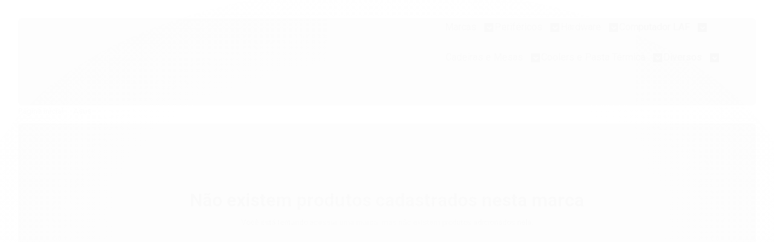

--- FILE ---
content_type: text/html; charset=utf-8
request_url: https://www.lafcomputadores.com.br/marca/asus.html
body_size: 25049
content:

<!DOCTYPE html>
<html lang="pt-br">
  <head>
    <meta charset="utf-8">
    <meta content='width=device-width, initial-scale=1.0, maximum-scale=2.0' name='viewport' />
    <title>Asus - LAF Computadores</title>
    <meta http-equiv="X-UA-Compatible" content="IE=edge">
    <meta name="generator" content="Loja Integrada" />

    <link rel="dns-prefetch" href="https://cdn.awsli.com.br/">
    <link rel="preconnect" href="https://cdn.awsli.com.br/">
    <link rel="preconnect" href="https://fonts.googleapis.com">
    <link rel="preconnect" href="https://fonts.gstatic.com" crossorigin>

    
      <meta property="og:url" content="https://www.lafcomputadores.com.br/marca/asus.html" />
      <meta property="og:type" content="website" />
      <meta property="og:site_name" content="LAF Computadores" />
      <meta property="og:locale" content="pt_BR" />
    

    
  
    <script>
      setTimeout(function() {
        if (typeof removePageLoading === 'function') {
          removePageLoading();
        };
      }, 7000);
    </script>
  



    

  

    <link rel="canonical" href="https://www.lafcomputadores.com.br/marca/asus.html" />
  


  <meta property="og:title" content="LAF Computadores" />
  
    <meta property="og:image" content="https://cdn.awsli.com.br/1945/1945193/logo/141062a61e.png" />
  








  <meta name="robots" content="index, follow" />



    
      
        <link rel="icon" type="image/x-icon" href="https://cdn.awsli.com.br/1945/1945193/favicon/8869e03bb8.ico" />
      
      <link rel="icon" href="https://cdn.awsli.com.br/1945/1945193/favicon/8869e03bb8.ico" sizes="192x192">
    
    
      <meta name="theme-color" content="#181818">
    

    
      <link rel="stylesheet" href="https://cdn.awsli.com.br/production/static/loja/estrutura/v1/css/all.min.css?v=eaac3f3" type="text/css">
    
    <!--[if lte IE 8]><link rel="stylesheet" href="https://cdn.awsli.com.br/production/static/loja/estrutura/v1/css/ie-fix.min.css" type="text/css"><![endif]-->
    <!--[if lte IE 9]><style type="text/css">.lateral-fulbanner { position: relative; }</style><![endif]-->

    
      <link rel="stylesheet" href="https://cdn.awsli.com.br/production/static/loja/estrutura/v1/css/tema-escuro.min.css?v=eaac3f3" type="text/css">
    

    
    
      <link href="https://fonts.googleapis.com/css2?family=Open%20Sans:wght@300;400;600;700&display=swap" rel="stylesheet">
    

    
      <link rel="stylesheet" href="https://cdn.awsli.com.br/production/static/loja/estrutura/v1/css/bootstrap-responsive.css?v=eaac3f3" type="text/css">
      <link rel="stylesheet" href="https://cdn.awsli.com.br/production/static/loja/estrutura/v1/css/style-responsive.css?v=eaac3f3">
    

    <link rel="stylesheet" href="/tema.css?v=20260124-132424">

    

    <script type="text/javascript">
      var LOJA_ID = 1945193;
      var MEDIA_URL = "https://cdn.awsli.com.br/";
      var API_URL_PUBLIC = 'https://api.awsli.com.br/';
      
        var CARRINHO_PRODS = [];
      
      var ENVIO_ESCOLHIDO = 0;
      var ENVIO_ESCOLHIDO_CODE = 0;
      var CONTRATO_INTERNACIONAL = false;
      var CONTRATO_BRAZIL = !CONTRATO_INTERNACIONAL;
      var IS_STORE_ASYNC = true;
      var IS_CLIENTE_ANONIMO = false;
    </script>

    

    <!-- Editor Visual -->
    

    <script>
      

      const isPreview = JSON.parse(sessionStorage.getItem('preview', true));
      if (isPreview) {
        const url = location.href
        location.search === '' && url + (location.search = '?preview=None')
      }
    </script>

    
      <script src="https://cdn.awsli.com.br/production/static/loja/estrutura/v1/js/all.min.js?v=eaac3f3"></script>
    
    <!-- HTML5 shim and Respond.js IE8 support of HTML5 elements and media queries -->
    <!--[if lt IE 9]>
      <script src="https://oss.maxcdn.com/html5shiv/3.7.2/html5shiv.min.js"></script>
      <script src="https://oss.maxcdn.com/respond/1.4.2/respond.min.js"></script>
    <![endif]-->

    <link rel="stylesheet" href="https://cdn.awsli.com.br/production/static/loja/estrutura/v1/css/slick.min.css" type="text/css">
    <script src="https://cdn.awsli.com.br/production/static/loja/estrutura/v1/js/slick.min.js?v=eaac3f3"></script>
    <link rel="stylesheet" href="https://cdn.awsli.com.br/production/static/css/jquery.fancybox.min.css" type="text/css" />
    <script src="https://cdn.awsli.com.br/production/static/js/jquery/jquery.fancybox.pack.min.js"></script>

    
    

    
      
        
      
        <!-- Facebook Pixel Code -->
<script>
  !function(f,b,e,v,n,t,s)
  {if(f.fbq)return;n=f.fbq=function(){n.callMethod?
  n.callMethod.apply(n,arguments):n.queue.push(arguments)};
  if(!f._fbq)f._fbq=n;n.push=n;n.loaded=!0;n.version='2.0';
  n.queue=[];t=b.createElement(e);t.async=!0;
  t.src=v;s=b.getElementsByTagName(e)[0];
  s.parentNode.insertBefore(t,s)}(window, document,'script',
  'https://connect.facebook.net/en_US/fbevents.js');

  var has_meta_app = true,
    li_fb_user_data = {};

  try {
    var user_session_identifier = $.cookie('li_user_session_identifier');

    if (!user_session_identifier) {
      user_session_identifier = uuidv4();

      $.cookie('li_user_session_identifier', user_session_identifier, {
        path: '/'
      });
    };
  } catch (err) { }
  
  fbq('init', '412024850082708', {
    country: 'br',
    external_id: user_session_identifier,
    ...li_fb_user_data
  }, {
    agent: 'li'
  });
  
  $(document).on('li_view_home', function(_, eventID) {
    fbq('track', 'PageView', {}, { eventID: eventID + '-PV' });
  
    fbq('trackCustom', 'ViewHome', {}, { eventID });
  });

  $(document).on('li_select_product', function(_, eventID, data) {
    var body = {
      content_ids: [data.item_sku],
      content_name: data.item_name
    };

    fbq('trackCustom', 'SelectItem', body, { eventID });
  });

  $(document).on('li_start_contact', function(_, eventID, value) {
    var body = {
      content_name: value
    };

    fbq('track', 'Contact', body, { eventID });
  });

  $(document).on('li_view_catalog', function(_, eventID) {
    fbq('track', 'PageView', {}, { eventID: eventID + '-PV' });
  
    fbq('trackCustom', 'ViewCatalog', {}, { eventID });
  });

  $(document).on('li_search', function(_, eventID, search_term) {
    var body = {
      search_string: search_term
    };

    fbq('track', 'Search', body, { eventID });
  });

  $(document).on('li_filter_products', function(_, eventID, data) {
    var body = {
      content_name: data.attribute_name + ':' + data.attribute_value
    };

    fbq('trackCustom', 'FilterProducts', body, { eventID });
  });

  $(document).on('li_sort_products', function(_, eventID, value) {
    var body = {
      content_name: value
    };

    fbq('trackCustom', 'SortProducts', body, { eventID });
  });

  $(document).on('li_view_product', function(_, eventID, item) {
    fbq('track', 'PageView', {}, { eventID: eventID + '-PV' });
  
    var body = {
      content_ids: [item.item_sku],
      content_category: item.item_category,
      content_name: item.item_name,
      content_type: item.item_type,
      currency: 'BRL',
      value: item.price
    };

    fbq('track', 'ViewContent', body, { eventID });
  });

  $(document).on('li_select_variation', function(_, eventID, data) {
    var body = {
      content_name: data.grid_name + ':' + data.variation_name
    };

    fbq('track', 'CustomizeProduct', body, { eventID });
  });

  $(document).on('li_calculate_shipping', function(_, eventID, data) {
    var body = {
      content_name: data.zipcode
    };

    fbq('trackCustom', 'CalculateShipping', body, { eventID });
  });

  $(document).on('li_view_buy_together', function(_, eventID, data) {
    var content_ids = $.map(data.items, function(item) {
      return item.item_sku;
    });

    var body = {
      content_ids,
      content_name: data.title
    };

    fbq('trackCustom', 'ViewBuyTogether', body, { eventID });
  });

  $(document).on('li_select_buy_together_variation', function(_, eventID, data) {
    var body = {
      content_name: data.grid_name + ':' + data.variation_name
    };

    fbq('track', 'CustomizeBuyTogetherProduct', body, { eventID });
  });

  $(document).on('li_view_cart', function(_, eventID, data) {
    fbq('track', 'PageView', {}, { eventID: eventID + '-PV' });
  
    var contents = $.map(data.items, function(item) {
      return {
        id: item.item_sku,
        quantity: item.quantity
      };
    });

    var body = {
      contents,
      content_type: 'product',
      currency: 'BRL',
      num_items: contents.length,
      value: data.value
    };

    fbq('trackCustom', 'ViewCart', body, { eventID });
  });

  $(document).on('li_add_to_cart', function(_, eventID, data) {
    var value = 0;

    var contents = $.map(data.items, function(item) {
      value += item.price * item.quantity;

      return {
        id: item.item_sku,
        quantity: item.quantity
      };
    });

    var body = {
      contents,
      content_type: 'product',
      currency: 'BRL',
      value
    };

    fbq('track', 'AddToCart', body, { eventID });
  });

  $(document).on('li_apply_coupon', function(_, eventID, value) {
    var body = {
      content_name: value
    };

    fbq('trackCustom', 'ApplyCoupon', body, { eventID });
  });

  $(document).on('li_change_quantity', function(_, eventID, item) {
    var body = {
      contents: [
        {
          id: item.item_id,
          quantity: item.quantity
        }
      ]
    };

    fbq('trackCustom', 'ChangeQuantity', body, { eventID });
  });

  $(document).on('li_remove_from_cart', function(_, eventID, item) {
    var body = {
      content_ids: [item.item_id]
    };

    fbq('trackCustom', 'RemoveFromCart', body, { eventID });
  });

  $(document).on('li_return_home', function(_, eventID) {
    fbq('trackCustom', 'ReturnHome', {}, { eventID });
  });

  $(document).on('li_view_checkout', function(_, eventID, data) {
    fbq('track', 'PageView', {}, { eventID: eventID + '-PV' });
  
    var contents = $.map(data.items, function(item) {
      return {
        id: item.item_sku,
        quantity: item.quantity
      };
    });

    var body = {
      contents,
      content_type: 'product',
      currency: 'BRL',
      num_items: contents.length,
      value: data.value
    };

    fbq('track', 'InitiateCheckout', body, { eventID });
  });

  $(document).on('li_login', function(_, eventID) {
    fbq('track', 'PageView', {}, { eventID: eventID + '-PV' });

    fbq('trackCustom', 'Login', {}, { eventID });
  });

  $(document).on('li_change_address', function(_, eventID, value) {
    var body = {
      content_name: value
    };

    fbq('trackCustom', 'ChangeAddress', body, { eventID });
  });

  $(document).on('li_change_shipping', function(_, eventID, data) {
    var contents = $.map(data.items, function(item) {
      return {
        id: item.item_sku,
        quantity: item.quantity
      };
    });

    var body = {
      contents,
      content_name: data.shipping_tier
    };

    fbq('trackCustom', 'AddShippingInfo', body, { eventID });
  });

  $(document).on('li_change_payment', function(_, eventID, data) {
    var contents = $.map(data.items, function(item) {
      return {
        id: item.item_sku,
        quantity: item.quantity
      };
    });

    var body = {
      contents,
      content_name: data.payment_type
    };

    fbq('track', 'AddPaymentInfo', body, { eventID });
  });

  $(document).on('li_start_purchase', function(_, eventID) {
    fbq('trackCustom', 'StartPurchase', {}, { eventID });
  });

  $(document).on('li_checkout_error', function(_, eventID, value) {
    var body = {
      content_name: value
    };

    fbq('trackCustom', 'CheckoutError', body, { eventID });
  });

  $(document).on('li_purchase', function(_, eventID, data) {
    var contents = $.map(data.items, function(item) {
      return {
        id: item.item_sku,
        quantity: item.quantity
      };
    });

    var body = {
      contents,
      content_type: 'product',
      currency: 'BRL',
      num_items: contents.length,
      value: data.total_value,
      order_id: data.transaction_id
    };

    fbq('track', 'Purchase', body, { eventID });
  });
  
  $(document).on('li_view_page', function(_, eventID) {
    fbq('track', 'PageView', {}, { eventID: eventID + '-PV' });
  });

  $(document).on('li_view_purchase', function(_, eventID) {
    fbq('track', 'PageView', {}, { eventID: eventID + '-PV' });
  });

  $(document).on('li_view_wishlist', function(_, eventID) {
    fbq('track', 'PageView', {}, { eventID: eventID + '-PV' });
  });

  $(document).on('li_view_orders', function(_, eventID) {
    fbq('track', 'PageView', {}, { eventID: eventID + '-PV' });
  });

  $(document).on('li_view_account', function(_, eventID) {
    fbq('track', 'PageView', {}, { eventID: eventID + '-PV' });
  });

  $(document).on('li_view_others', function(_, eventID) {
    fbq('track', 'PageView', {}, { eventID: eventID + '-PV' });
  });
</script>
<noscript>
  <img height="1" width="1" style="display:none" 
       src="https://www.facebook.com/tr?id=412024850082708&ev=PageView&noscript=1"/>
</noscript>
<!-- End Facebook Pixel Code -->
      
        <!-- Global site tag (gtag.js) - Google Analytics -->
<script async src="https://www.googletagmanager.com/gtag/js?l=LIgtagDataLayer&id=G-W2E42WNC1V"></script>
<script>
  window.LIgtagDataLayer = window.LIgtagDataLayer || [];
  function LIgtag(){LIgtagDataLayer.push(arguments);}
  LIgtag('js', new Date());

  LIgtag('set', {
    'currency': 'BRL',
    'country': 'BR'
  });
  LIgtag('config', 'G-W2E42WNC1V');
  LIgtag('config', 'AW-11100264599');

  if(window.performance) {
    var timeSincePageLoad = Math.round(performance.now());
    LIgtag('event', 'timing_complete', {
      'name': 'load',
      'time': timeSincePageLoad
    });
  }

  $(document).on('li_view_home', function(_, eventID) {
    LIgtag('event', 'view_home');
  });

  $(document).on('li_select_product', function(_, eventID, data) {
    LIgtag('event', 'select_item', data);
  });

  $(document).on('li_start_contact', function(_, eventID, value) {
    LIgtag('event', 'start_contact', {
      value
    });
  });

  $(document).on('li_view_catalog', function(_, eventID) {
    LIgtag('event', 'view_catalog');
  });

  $(document).on('li_search', function(_, eventID, search_term) {
    LIgtag('event', 'search', {
      search_term
    });
  });

  $(document).on('li_filter_products', function(_, eventID, data) {
    LIgtag('event', 'filter_products', data);
  });

  $(document).on('li_sort_products', function(_, eventID, value) {
    LIgtag('event', 'sort_products', {
      value
    });
  });

  $(document).on('li_view_product', function(_, eventID, item) {
    LIgtag('event', 'view_item', {
      items: [item]
    });
  });

  $(document).on('li_select_variation', function(_, eventID, data) {
    LIgtag('event', 'select_variation', data);
  });

  $(document).on('li_calculate_shipping', function(_, eventID, data) {
    LIgtag('event', 'calculate_shipping', {
      zipcode: data.zipcode
    });
  });

  $(document).on('li_view_cart', function(_, eventID, data) {
    LIgtag('event', 'view_cart', data);
  });

  $(document).on('li_add_to_cart', function(_, eventID, data) {
    LIgtag('event', 'add_to_cart', {
      items: data.items
    });
  });

  $(document).on('li_apply_coupon', function(_, eventID, value) {
    LIgtag('event', 'apply_coupon', {
      value
    });
  });

  $(document).on('li_change_quantity', function(_, eventID, item) {
    LIgtag('event', 'change_quantity', {
      items: [item]
    });
  });

  $(document).on('li_remove_from_cart', function(_, eventID, item) {
    LIgtag('event', 'remove_from_cart', {
      items: [item]
    });
  });

  $(document).on('li_return_home', function(_, eventID) {
    LIgtag('event', 'return_home');
  });

  $(document).on('li_view_checkout', function(_, eventID, data) {
    LIgtag('event', 'begin_checkout', data);
  });

  $(document).on('li_login', function(_, eventID) {
    LIgtag('event', 'login');
  });

  $(document).on('li_change_address', function(_, eventID, value) {
    LIgtag('event', 'change_address', {
      value
    });
  });

  $(document).on('li_change_shipping', function(_, eventID, data) {
    LIgtag('event', 'add_shipping_info', data);
  });

  $(document).on('li_change_payment', function(_, eventID, data) {
    LIgtag('event', 'add_payment_info', data);
  });

  $(document).on('li_start_purchase', function(_, eventID) {
    LIgtag('event', 'start_purchase');
  });

  $(document).on('li_checkout_error', function(_, eventID, value) {
    LIgtag('event', 'checkout_error', {
      value
    });
  });

  $(document).on('li_purchase', function(_, eventID, data) {
    LIgtag('event', 'purchase', data);

    
      LIgtag('event', 'conversion', {
        send_to: 'AW-11100264599/4n7uCNDluY0YEJexgq0p',
        value: data.value,
        currency: data.currency,
        transaction_id: data.transaction_id
      });
    
  });
</script>
      
    

    
<script>
  var url = '/_events/api/setEvent';

  var sendMetrics = function(event, user = {}) {
    var unique_identifier = uuidv4();

    try {
      var data = {
        request: {
          id: unique_identifier,
          environment: 'production'
        },
        store: {
          id: 1945193,
          name: 'LAF Computadores',
          test_account: false,
          has_meta_app: window.has_meta_app ?? false,
          li_search: true
        },
        device: {
          is_mobile: /Mobi/.test(window.navigator.userAgent),
          user_agent: window.navigator.userAgent,
          ip: '###device_ip###'
        },
        page: {
          host: window.location.hostname,
          path: window.location.pathname,
          search: window.location.search,
          type: 'brand',
          title: document.title,
          referrer: document.referrer
        },
        timestamp: '###server_timestamp###',
        user_timestamp: new Date().toISOString(),
        event,
        origin: 'store'
      };

      if (window.performance) {
        var [timing] = window.performance.getEntriesByType('navigation');

        data['time'] = {
          server_response: Math.round(timing.responseStart - timing.requestStart)
        };
      }

      var _user = {},
          user_email_cookie = $.cookie('user_email'),
          user_data_cookie = $.cookie('LI-UserData');

      if (user_email_cookie) {
        var user_email = decodeURIComponent(user_email_cookie);

        _user['email'] = user_email;
      }

      if (user_data_cookie) {
        var user_data = JSON.parse(user_data_cookie);

        _user['logged'] = user_data.logged;
        _user['id'] = user_data.id ?? undefined;
      }

      $.each(user, function(key, value) {
        _user[key] = value;
      });

      if (!$.isEmptyObject(_user)) {
        data['user'] = _user;
      }

      try {
        var session_identifier = $.cookie('li_session_identifier');

        if (!session_identifier) {
          session_identifier = uuidv4();
        };

        var expiration_date = new Date();

        expiration_date.setTime(expiration_date.getTime() + (30 * 60 * 1000)); // 30 minutos

        $.cookie('li_session_identifier', session_identifier, {
          expires: expiration_date,
          path: '/'
        });

        data['session'] = {
          id: session_identifier
        };
      } catch (err) { }

      try {
        var user_session_identifier = $.cookie('li_user_session_identifier');

        if (!user_session_identifier) {
          user_session_identifier = uuidv4();

          $.cookie('li_user_session_identifier', user_session_identifier, {
            path: '/'
          });
        };

        data['user_session'] = {
          id: user_session_identifier
        };
      } catch (err) { }

      var _cookies = {},
          fbc = $.cookie('_fbc'),
          fbp = $.cookie('_fbp');

      if (fbc) {
        _cookies['fbc'] = fbc;
      }

      if (fbp) {
        _cookies['fbp'] = fbp;
      }

      if (!$.isEmptyObject(_cookies)) {
        data['session']['cookies'] = _cookies;
      }

      try {
        var ab_test_cookie = $.cookie('li_ab_test_running');

        if (ab_test_cookie) {
          var ab_test = JSON.parse(atob(ab_test_cookie));

          if (ab_test.length) {
            data['store']['ab_test'] = ab_test;
          }
        }
      } catch (err) { }

      var _utm = {};

      $.each(sessionStorage, function(key, value) {
        if (key.startsWith('utm_')) {
          var name = key.split('_')[1];

          _utm[name] = value;
        }
      });

      if (!$.isEmptyObject(_utm)) {
        data['session']['utm'] = _utm;
      }

      var controller = new AbortController();

      setTimeout(function() {
        controller.abort();
      }, 5000);

      fetch(url, {
        keepalive: true,
        method: 'POST',
        headers: {
          'Content-Type': 'application/json'
        },
        body: JSON.stringify({ data }),
        signal: controller.signal
      });
    } catch (err) { }

    return unique_identifier;
  }
</script>

    
<script>
  (function() {
    var initABTestHandler = function() {
      try {
        if ($.cookie('li_ab_test_running')) {
          return
        };
        var running_tests = [];

        
        
        
        

        var running_tests_to_cookie = JSON.stringify(running_tests);
        running_tests_to_cookie = btoa(running_tests_to_cookie);
        $.cookie('li_ab_test_running', running_tests_to_cookie, {
          path: '/'
        });

        
        if (running_tests.length > 0) {
          setTimeout(function() {
            $.ajax({
              url: "/conta/status"
            });
          }, 500);
        };

      } catch (err) { }
    }
    setTimeout(initABTestHandler, 500);
  }());
</script>

    
<script>
  $(function() {
    // Clicar em um produto
    $('.listagem-item').click(function() {
      var row, column;

      var $list = $(this).closest('[data-produtos-linha]'),
          index = $(this).closest('li').index();

      if($list.find('.listagem-linha').length === 1) {
        var productsPerRow = $list.data('produtos-linha');

        row = Math.floor(index / productsPerRow) + 1;
        column = (index % productsPerRow) + 1;
      } else {
        row = $(this).closest('.listagem-linha').index() + 1;
        column = index + 1;
      }

      var body = {
        item_id: $(this).attr('data-id'),
        item_sku: $(this).find('.produto-sku').text(),
        item_name: $(this).find('.nome-produto').text().trim(),
        item_row: row,
        item_column: column
      };

      var eventID = sendMetrics({
        type: 'event',
        name: 'select_product',
        data: body
      });

      $(document).trigger('li_select_product', [eventID, body]);
    });

    // Clicar no "Fale Conosco"
    $('#modalContato').on('show', function() {
      var value = 'Fale Conosco';

      var eventID = sendMetrics({
        type: 'event',
        name: 'start_contact',
        data: { text: value }
      });

      $(document).trigger('li_start_contact', [eventID, value]);
    });

    // Clicar no WhatsApp
    $('.li-whatsapp a').click(function() {
      var value = 'WhatsApp';

      var eventID = sendMetrics({
        type: 'event',
        name: 'start_contact',
        data: { text: value }
      });

      $(document).trigger('li_start_contact', [eventID, value]);
    });

    
      // Visualizar a catálogo
      var eventID = sendMetrics({
        type: 'pageview',
        name: 'view_catalog'
      });

      $(document).trigger('li_view_catalog', [eventID]);

      var params = new URLSearchParams(window.location.search),
          oldParams = document.referrer ? new URL(document.referrer).searchParams : new URLSearchParams();

      // Filtrar produtos
      if(params.has('fq')) {
        var value = params.get('fq');

        if(value !== oldParams.get('fq')) {
          var attribute = value.split(':'),
              body = {
                attribute_name: attribute[0],
                attribute_value: attribute[1]
              };

          var eventID = sendMetrics({
            type: 'event',
            name: 'filter_products',
            data: body
          });

          $(document).trigger('li_filter_products', [eventID, body]);
        }
      }

      // Ordenar produtos
      if(params.has('sort')) {
        var value = params.get('sort');

        if(value !== oldParams.get('sort')) {
          var eventID = sendMetrics({
            type: 'event',
            name: 'sort_products',
            data: { text: value }
          });

          $(document).trigger('li_sort_products', [eventID, value]);
        }
      }

      // Alterar página
      if(params.has('pagina')) {
        var previous_page = oldParams.has('pagina') ? parseInt(oldParams.get('pagina')) : 1,
            next_page = parseInt(params.get('pagina'));

        if(next_page !== previous_page) {
          var body = {
            previous_page,
            next_page
          };

          var eventID = sendMetrics({
            type: 'event',
            name: 'change_page',
            data: body
          });

          $(document).trigger('li_change_page', [eventID, body]);
        }
      }

      
    
  });
</script>


    
	<!-- Código do cabecalho -->
  
      <!-- Facebook Pixel Code -->
<script>
!function(f,b,e,v,n,t,s)
{if(f.fbq)return;n=f.fbq=function(){n.callMethod?
n.callMethod.apply(n,arguments):n.queue.push(arguments)};
if(!f._fbq)f._fbq=n;n.push=n;n.loaded=!0;n.version='2.0';
n.queue=[];t=b.createElement(e);t.async=!0;
t.src=v;s=b.getElementsByTagName(e)[0];
s.parentNode.insertBefore(t,s)}(window, document,'script',
'https://connect.facebook.net/en_US/fbevents.js');
fbq('init', '412024850082708');
fbq('track', 'PageView');
fbq('track', 'AddToCart');
</script>
<noscript><img height="1" width="1" style="display:none"
src="https://www.facebook.com/tr?id=412024850082708&ev=PageView&noscript=1"
/></noscript>
<!-- End Facebook Pixel Code -->
  

	<!-- Verificação domínio face -->
  
      <meta name="facebook-domain-verification" content="rj3i2xm2drlgi1dh60z4vpc556tbsq" />
  

	<!-- Conversão Whatsapp -->
  
      <!-- Global site tag (gtag.js) - Google Ads: 478286757 -->
<script async src="https://www.googletagmanager.com/gtag/js?id=AW-478286757"></script>
<script>
  window.dataLayer = window.dataLayer || [];
  function gtag(){dataLayer.push(arguments);}
  gtag('js', new Date());

  gtag('config', 'AW-478286757');
</script>
<script>
document.addEventListener("DOMContentLoaded", function() {
console.log("DOM is ready for action");

document.querySelectorAll('a[href*="api.whatsapp"]').forEach(function(el){
    el.addEventListener("click", function(){
console.log("clique whatspp");

  gtag('event', 'conversion', {
      'send_to': 'AW-478286757/GDWrCPuFvocDEKWniOQB' });
});
});
});
</script>
  

	<!-- google-shopping -->
  
      <meta name="google-site-verification" content="22HUb6wNF835rizjdxoEhClRmMy-tRtbbfVdYQIBP0A" />
  


    
      
        <link href="//cdn.awsli.com.br/temasv2/4413/__theme_custom.css?v=1753453269" rel="stylesheet" type="text/css">
<script src="//cdn.awsli.com.br/temasv2/4413/__theme_custom.js?v=1753453269"></script>
      
    

    

    

    
  <link rel="manifest" href="/manifest.json" />




  </head>
  <body class="pagina-marca marca-asus tema-transparente  ">
    <div id="fb-root"></div>
    
  
    <div id="full-page-loading">
      <div class="conteiner" style="height: 100%;">
        <div class="loading-placeholder-content">
          <div class="loading-placeholder-effect loading-placeholder-header"></div>
          <div class="loading-placeholder-effect loading-placeholder-body"></div>
        </div>
      </div>
      <script>
        var is_full_page_loading = true;
        function removePageLoading() {
          if (is_full_page_loading) {
            try {
              $('#full-page-loading').remove();
            } catch(e) {}
            try {
              var div_loading = document.getElementById('full-page-loading');
              if (div_loading) {
                div_loading.remove();
              };
            } catch(e) {}
            is_full_page_loading = false;
          };
        };
        $(function() {
          setTimeout(function() {
            removePageLoading();
          }, 1);
        });
      </script>
      <style>
        #full-page-loading { position: fixed; z-index: 9999999; margin: auto; top: 0; left: 0; bottom: 0; right: 0; }
        #full-page-loading:before { content: ''; display: block; position: fixed; top: 0; left: 0; width: 100%; height: 100%; background: rgba(255, 255, 255, .98); background: radial-gradient(rgba(255, 255, 255, .99), rgba(255, 255, 255, .98)); }
        .loading-placeholder-content { height: 100%; display: flex; flex-direction: column; position: relative; z-index: 1; }
        .loading-placeholder-effect { background-color: #F9F9F9; border-radius: 5px; width: 100%; animation: pulse-loading 1.5s cubic-bezier(0.4, 0, 0.6, 1) infinite; }
        .loading-placeholder-content .loading-placeholder-body { flex-grow: 1; margin-bottom: 30px; }
        .loading-placeholder-content .loading-placeholder-header { height: 20%; min-height: 100px; max-height: 200px; margin: 30px 0; }
        @keyframes pulse-loading{50%{opacity:.3}}
      </style>
    </div>
  



    
      
        


<div class="barra-inicial fundo-secundario">
  <div class="conteiner">
    <div class="row-fluid">
      <div class="lista-redes span3 hidden-phone">
        
          <ul>
            
              <li>
                <a href="https://facebook.com/lafcomputadores" target="_blank" aria-label="Siga nos no Facebook"><i class="icon-facebook"></i></a>
              </li>
            
            
            
            
              <li>
                <a href="https://youtube.com.br/channel/UCT0R45d2jpT2YCLVcVCmKGw" target="_blank" aria-label="Siga nos no Youtube"><i class="icon-youtube"></i></a>
              </li>
            
            
              <li>
                <a href="https://instagram.com/lafcomputadores" target="_blank" aria-label="Siga nos no Instagram"><i class="icon-instagram"></i></a>
              </li>
            
            
            
          </ul>
        
      </div>
      <div class="canais-contato span9">
        <ul>
          <li class="hidden-phone">
            <a href="#modalContato" data-toggle="modal" data-target="#modalContato">
              <i class="icon-comment"></i>
              Fale Conosco
            </a>
          </li>
          
            <li>
              <span>
                <i class="icon-phone"></i>Telefone: (67) 99944-2461
              </span>
            </li>
          
          
            <li class="tel-whatsapp">
              <span>
                <i class="fa fa-whatsapp"></i>Whatsapp: (67) 99944-2461
              </span>
            </li>
          
          
        </ul>
      </div>
    </div>
  </div>
</div>

      
    

    <div class="conteiner-principal">
      
        
          
<div id="cabecalho">

  <div class="atalhos-mobile visible-phone fundo-secundario borda-principal">
    <ul>

      <li><a href="https://www.lafcomputadores.com.br/" class="icon-home"> </a></li>
      
      <li class="fundo-principal"><a href="https://www.lafcomputadores.com.br/carrinho/index" class="icon-shopping-cart"> </a></li>
      
      
        <li class="menu-user-logged" style="display: none;"><a href="https://www.lafcomputadores.com.br/conta/logout" class="icon-signout menu-user-logout"> </a></li>
      
      
      <li><a href="https://www.lafcomputadores.com.br/conta/index" class="icon-user"> </a></li>
      
      <li class="vazia"><span>&nbsp;</span></li>

    </ul>
  </div>

  <div class="conteiner">
    <div class="row-fluid">
      <div class="span3">
        <h2 class="logo cor-secundaria">
          <a href="https://www.lafcomputadores.com.br/" title="LAF Computadores">
            
            <img src="https://cdn.awsli.com.br/400x300/1945/1945193/logo/141062a61e.png" alt="LAF Computadores" />
            
          </a>
        </h2>


      </div>

      <div class="conteudo-topo span9">
        <div class="superior row-fluid hidden-phone">
          <div class="span8">
            
              
                <div class="btn-group menu-user-logged" style="display: none;">
                  <a href="https://www.lafcomputadores.com.br/conta/index" class="botao secundario pequeno dropdown-toggle" data-toggle="dropdown">
                    Olá, <span class="menu-user-name"></span>
                    <span class="icon-chevron-down"></span>
                  </a>
                  <ul class="dropdown-menu">
                    <li>
                      <a href="https://www.lafcomputadores.com.br/conta/index" title="Minha conta">Minha conta</a>
                    </li>
                    
                      <li>
                        <a href="https://www.lafcomputadores.com.br/conta/pedido/listar" title="Minha conta">Meus pedidos</a>
                      </li>
                    
                    <li>
                      <a href="https://www.lafcomputadores.com.br/conta/favorito/listar" title="Meus favoritos">Meus favoritos</a>
                    </li>
                    <li>
                      <a href="https://www.lafcomputadores.com.br/conta/logout" title="Sair" class="menu-user-logout">Sair</a>
                    </li>
                  </ul>
                </div>
              
              
                <a href="https://www.lafcomputadores.com.br/conta/login" class="bem-vindo cor-secundaria menu-user-welcome">
                  Bem-vindo, <span class="cor-principal">identifique-se</span> para fazer pedidos
                </a>
              
            
          </div>
          <div class="span4">
            <ul class="acoes-conta borda-alpha">
              
                <li>
                  <i class="icon-list fundo-principal"></i>
                  <a href="https://www.lafcomputadores.com.br/conta/pedido/listar" class="cor-secundaria">Meus Pedidos</a>
                </li>
              
              
                <li>
                  <i class="icon-user fundo-principal"></i>
                  <a href="https://www.lafcomputadores.com.br/conta/index" class="cor-secundaria">Minha Conta</a>
                </li>
              
            </ul>
          </div>
        </div>

        <div class="inferior row-fluid ">
          <div class="span8 busca-mobile">
            <a href="javascript:;" class="atalho-menu visible-phone icon-th botao principal"> </a>

            <div class="busca borda-alpha">
              <form id="form-buscar" action="/buscar" method="get">
                <input id="auto-complete" type="text" name="q" placeholder="Digite o que você procura" value="" autocomplete="off" maxlength="255" />
                <button class="botao botao-busca icon-search fundo-secundario" aria-label="Buscar"></button>
              </form>
            </div>

          </div>

          
            <div class="span4 hidden-phone">
              

  <div class="carrinho vazio">
    
      <a href="https://www.lafcomputadores.com.br/carrinho/index">
        <i class="icon-shopping-cart fundo-principal"></i>
        <strong class="qtd-carrinho titulo cor-secundaria" style="display: none;">0</strong>
        <span style="display: none;">
          
            <b class="titulo cor-secundaria"><span>Meu Carrinho</span></b>
          
          <span class="cor-secundaria">Produtos adicionados</span>
        </span>
        
          <span class="titulo cor-secundaria vazio-text">Carrinho vazio</span>
        
      </a>
    
    <div class="carrinho-interno-ajax"></div>
  </div>
  
<div class="minicart-placeholder" style="display: none;">
  <div class="carrinho-interno borda-principal">
    <ul>
      <li class="minicart-item-modelo">
        
          <div class="preco-produto com-promocao destaque-preco ">
            <div>
              <s class="preco-venda">
                R$ --PRODUTO_PRECO_DE--
              </s>
              <strong class="preco-promocional cor-principal">
                R$ --PRODUTO_PRECO_POR--
              </strong>
            </div>
          </div>
        
        <a data-href="--PRODUTO_URL--" class="imagem-produto">
          <img data-src="https://cdn.awsli.com.br/64x64/--PRODUTO_IMAGEM--" alt="--PRODUTO_NOME--" />
        </a>
        <a data-href="--PRODUTO_URL--" class="nome-produto cor-secundaria">
          --PRODUTO_NOME--
        </a>
        <div class="produto-sku hide">--PRODUTO_SKU--</div>
      </li>
    </ul>
    <div class="carrinho-rodape">
      <span class="carrinho-info">
        
          <i>--CARRINHO_QUANTIDADE-- produto no carrinho</i>
        
        
          
            <span class="carrino-total">
              Total: <strong class="titulo cor-principal">R$ --CARRINHO_TOTAL_ITENS--</strong>
            </span>
          
        
      </span>
      <a href="https://www.lafcomputadores.com.br/carrinho/index" class="botao principal">
        
          <i class="icon-shopping-cart"></i>Ir para o carrinho
        
      </a>
    </div>
  </div>
</div>



            </div>
          
        </div>

      </div>
    </div>
    


  
    
      
<div class="menu superior">
  <ul class="nivel-um">
    


    

  
    <li class="categoria-marcas com-filho borda-principal">
      <a href="javascript:;" title="Marcas">
        <strong class="titulo cor-secundaria">Marcas</strong>
        <i class="icon-chevron-down fundo-secundario"></i>
      </a>
      <ul class="nivel-dois borda-alpha colunas-4">
        
          <li class="categoria-marca-5">
            <a href="/marca/5.html" title="5+">
              5+ <span class="count">(1)</span>
            </a>
          </li>
        
          <li class="categoria-marca-acer">
            <a href="/marca/acer.html" title="Acer">
              Acer <span class="count">(1)</span>
            </a>
          </li>
        
          <li class="categoria-marca-adata">
            <a href="/marca/adata.html" title="Adata">
              Adata <span class="count">(1)</span>
            </a>
          </li>
        
          <li class="categoria-marca-aerocool">
            <a href="/marca/aerocool.html" title="Aerocool">
              Aerocool <span class="count">(11)</span>
            </a>
          </li>
        
          <li class="categoria-marca-amd">
            <a href="/marca/amd.html" title="AMD">
              AMD <span class="count">(2)</span>
            </a>
          </li>
        
          <li class="categoria-marca-aoc">
            <a href="/marca/aoc.html" title="AOC">
              AOC <span class="count">(2)</span>
            </a>
          </li>
        
          <li class="categoria-marca-blizzard">
            <a href="/marca/blizzard.html" title="blizzard">
              blizzard <span class="count">(2)</span>
            </a>
          </li>
        
          <li class="categoria-marca-c3tech">
            <a href="/marca/c3tech.html" title="C3tech">
              C3tech <span class="count">(34)</span>
            </a>
          </li>
        
          <li class="categoria-marca-cooler-master">
            <a href="/marca/cooler-master.html" title="Cooler Master">
              Cooler Master <span class="count">(1)</span>
            </a>
          </li>
        
          <li class="categoria-marca-deepcool">
            <a href="/marca/deepcool.html" title="DeepCool">
              DeepCool <span class="count">(4)</span>
            </a>
          </li>
        
          <li class="categoria-marca-elgin">
            <a href="/marca/elgin.html" title="elgin">
              elgin <span class="count">(1)</span>
            </a>
          </li>
        
          <li class="categoria-marca-epson">
            <a href="/marca/epson.html" title="Epson">
              Epson <span class="count">(10)</span>
            </a>
          </li>
        
          <li class="categoria-marca-flex">
            <a href="/marca/flex.html" title="flex">
              flex <span class="count">(1)</span>
            </a>
          </li>
        
          <li class="categoria-marca-fortrek">
            <a href="/marca/fortrek.html" title="Fortrek">
              Fortrek <span class="count">(92)</span>
            </a>
          </li>
        
          <li class="categoria-marca-gamdias">
            <a href="/marca/gamdias.html" title="gamdias">
              gamdias <span class="count">(5)</span>
            </a>
          </li>
        
          <li class="categoria-marca-gigabyte">
            <a href="/marca/gigabyte.html" title="gigabyte">
              gigabyte <span class="count">(1)</span>
            </a>
          </li>
        
          <li class="categoria-marca-hp">
            <a href="/marca/hp.html" title="hp">
              hp <span class="count">(10)</span>
            </a>
          </li>
        
          <li class="categoria-marca-hyperx">
            <a href="/marca/hyperx.html" title="Hyperx">
              Hyperx <span class="count">(3)</span>
            </a>
          </li>
        
          <li class="categoria-marca-implastec">
            <a href="/marca/implastec.html" title="Implastec">
              Implastec <span class="count">(18)</span>
            </a>
          </li>
        
          <li class="categoria-marca-intel">
            <a href="/marca/intel.html" title="Intel">
              Intel <span class="count">(4)</span>
            </a>
          </li>
        
          <li class="categoria-marca-intelbras">
            <a href="/marca/intelbras.html" title="Intelbras">
              Intelbras <span class="count">(1)</span>
            </a>
          </li>
        
          <li class="categoria-marca-kingston">
            <a href="/marca/kingston.html" title="Kingston">
              Kingston <span class="count">(1)</span>
            </a>
          </li>
        
          <li class="categoria-marca-laf">
            <a href="/marca/laf.html" title="LAF">
              LAF <span class="count">(6)</span>
            </a>
          </li>
        
          <li class="categoria-marca-lecoo">
            <a href="/marca/lecoo.html" title="Lecoo">
              Lecoo <span class="count">(1)</span>
            </a>
          </li>
        
          <li class="categoria-marca-lian-li">
            <a href="/marca/lian-li.html" title="lian li">
              lian li <span class="count">(1)</span>
            </a>
          </li>
        
          <li class="categoria-marca-logitech">
            <a href="/marca/logitech.html" title="Logitech">
              Logitech <span class="count">(16)</span>
            </a>
          </li>
        
          <li class="categoria-marca-masticmol">
            <a href="/marca/masticmol.html" title="Masticmol">
              Masticmol <span class="count">(1)</span>
            </a>
          </li>
        
          <li class="categoria-marca-megatron">
            <a href="/marca/megatron.html" title="megatron">
              megatron <span class="count">(3)</span>
            </a>
          </li>
        
          <li class="categoria-marca-mercusys">
            <a href="/marca/mercusys.html" title="Mercusys">
              Mercusys <span class="count">(1)</span>
            </a>
          </li>
        
          <li class="categoria-marca-multilaser">
            <a href="/marca/multilaser.html" title="Multilaser">
              Multilaser <span class="count">(18)</span>
            </a>
          </li>
        
          <li class="categoria-marca-pcyes">
            <a href="/marca/pcyes.html" title="Pcyes">
              Pcyes <span class="count">(48)</span>
            </a>
          </li>
        
          <li class="categoria-marca-philips">
            <a href="/marca/philips.html" title="Philips">
              Philips <span class="count">(3)</span>
            </a>
          </li>
        
          <li class="categoria-marca-pix">
            <a href="/marca/pix.html" title="pix">
              pix <span class="count">(2)</span>
            </a>
          </li>
        
          <li class="categoria-marca-pluscable">
            <a href="/marca/pluscable.html" title="Pluscable">
              Pluscable <span class="count">(20)</span>
            </a>
          </li>
        
          <li class="categoria-marca-razer">
            <a href="/marca/razer.html" title="Razer">
              Razer <span class="count">(6)</span>
            </a>
          </li>
        
          <li class="categoria-marca-redragon">
            <a href="/marca/redragon.html" title="Redragon">
              Redragon <span class="count">(29)</span>
            </a>
          </li>
        
          <li class="categoria-marca-reliza">
            <a href="/marca/reliza.html" title="reliza">
              reliza <span class="count">(1)</span>
            </a>
          </li>
        
          <li class="categoria-marca-sandisk">
            <a href="/marca/sandisk.html" title="Sandisk">
              Sandisk <span class="count">(2)</span>
            </a>
          </li>
        
          <li class="categoria-marca-sony">
            <a href="/marca/sony.html" title="Sony">
              Sony <span class="count">(3)</span>
            </a>
          </li>
        
          <li class="categoria-marca-steelseries">
            <a href="/marca/steelseries.html" title="SteelSeries">
              SteelSeries <span class="count">(3)</span>
            </a>
          </li>
        
          <li class="categoria-marca-stormtech">
            <a href="/marca/stormtech.html" title="stormtech">
              stormtech <span class="count">(5)</span>
            </a>
          </li>
        
          <li class="categoria-marca-thunderx">
            <a href="/marca/thunderx.html" title="ThunderX">
              ThunderX <span class="count">(2)</span>
            </a>
          </li>
        
          <li class="categoria-marca-toshiba">
            <a href="/marca/toshiba.html" title="Toshiba">
              Toshiba <span class="count">(1)</span>
            </a>
          </li>
        
          <li class="categoria-marca-tplink">
            <a href="/marca/tplink.html" title="TPLink">
              TPLink <span class="count">(11)</span>
            </a>
          </li>
        
          <li class="categoria-marca-trust">
            <a href="/marca/trust.html" title="trust">
              trust <span class="count">(1)</span>
            </a>
          </li>
        
          <li class="categoria-marca-vinik">
            <a href="/marca/vinik.html" title="Vinik">
              Vinik <span class="count">(9)</span>
            </a>
          </li>
        
          <li class="categoria-marca-wd40">
            <a href="/marca/wd40.html" title="WD40">
              WD40 <span class="count">(1)</span>
            </a>
          </li>
        
          <li class="categoria-marca-x-cell">
            <a href="/marca/x-cell.html" title="x-cell">
              x-cell <span class="count">(1)</span>
            </a>
          </li>
        
          <li class="categoria-marca-xpg">
            <a href="/marca/xpg.html" title="XPG">
              XPG <span class="count">(1)</span>
            </a>
          </li>
        
      </ul>
    </li>
  


    
      <li class="categoria-id-12983145 com-filho borda-principal">
        <a href="https://www.lafcomputadores.com.br/perifericos" title="Periféricos">
          <strong class="titulo cor-secundaria">Periféricos</strong>
          
            <i class="icon-chevron-down fundo-secundario"></i>
          
        </a>
        
          <ul class="nivel-dois borda-alpha">
            

  <li class="categoria-id-19811265 com-filho">
    <a href="https://www.lafcomputadores.com.br/cabos-e-adaptadores-" title="Cabos e Adaptadores">
      
        <i class="icon-chevron-right fundo-secundario"></i>
      
      Cabos e Adaptadores
    </a>
    
      <ul class="nivel-tres">
        
          

  <li class="categoria-id-19811327 ">
    <a href="https://www.lafcomputadores.com.br/adaptadores" title="Adaptadores">
      
      Adaptadores
    </a>
    
  </li>

  <li class="categoria-id-17193333 ">
    <a href="https://www.lafcomputadores.com.br/cabos-e-adaptadores" title="Cabos">
      
      Cabos
    </a>
    
  </li>

  <li class="categoria-id-22745459 ">
    <a href="https://www.lafcomputadores.com.br/hub-22745459" title="Hub">
      
      Hub
    </a>
    
  </li>


        
      </ul>
    
  </li>

  <li class="categoria-id-15688724 ">
    <a href="https://www.lafcomputadores.com.br/caixa-de-som" title="Caixa de som">
      
      Caixa de som
    </a>
    
  </li>

  <li class="categoria-id-18825427 ">
    <a href="https://www.lafcomputadores.com.br/controle" title="Controle">
      
      Controle
    </a>
    
  </li>

  <li class="categoria-id-23488280 com-filho">
    <a href="https://www.lafcomputadores.com.br/energia-e-protecao" title="Energia e Proteção">
      
        <i class="icon-chevron-right fundo-secundario"></i>
      
      Energia e Proteção
    </a>
    
      <ul class="nivel-tres">
        
          

  <li class="categoria-id-17387573 ">
    <a href="https://www.lafcomputadores.com.br/filtros-de-linha" title="Filtros de Linha">
      
      Filtros de Linha
    </a>
    
  </li>

  <li class="categoria-id-19526439 ">
    <a href="https://www.lafcomputadores.com.br/nobreak-19526439" title="Nobreak">
      
      Nobreak
    </a>
    
  </li>


        
      </ul>
    
  </li>

  <li class="categoria-id-12994814 com-filho">
    <a href="https://www.lafcomputadores.com.br/fone-e-headset" title="Fone e Headset">
      
        <i class="icon-chevron-right fundo-secundario"></i>
      
      Fone e Headset
    </a>
    
      <ul class="nivel-tres">
        
          

  <li class="categoria-id-23655966 ">
    <a href="https://www.lafcomputadores.com.br/fones-de-ouvido" title="Fones de Ouvido">
      
      Fones de Ouvido
    </a>
    
  </li>

  <li class="categoria-id-17227381 ">
    <a href="https://www.lafcomputadores.com.br/headset-gamer-17227381" title="Headset Gamer">
      
      Headset Gamer
    </a>
    
  </li>

  <li class="categoria-id-22874909 ">
    <a href="https://www.lafcomputadores.com.br/headset-office-22874909" title="Headset Office">
      
      Headset Office
    </a>
    
  </li>


        
      </ul>
    
  </li>

  <li class="categoria-id-23488308 com-filho">
    <a href="https://www.lafcomputadores.com.br/impressoras-e-suprimentos" title="Impressoras e Suprimentos">
      
        <i class="icon-chevron-right fundo-secundario"></i>
      
      Impressoras e Suprimentos
    </a>
    
      <ul class="nivel-tres">
        
          

  <li class="categoria-id-22029552 ">
    <a href="https://www.lafcomputadores.com.br/cartuchos-e-tintas" title="Cartuchos e Tintas">
      
      Cartuchos e Tintas
    </a>
    
  </li>

  <li class="categoria-id-19494114 ">
    <a href="https://www.lafcomputadores.com.br/impressoras" title="Impressoras">
      
      Impressoras
    </a>
    
  </li>


        
      </ul>
    
  </li>

  <li class="categoria-id-19489723 ">
    <a href="https://www.lafcomputadores.com.br/leitor-de-codigo-de-barras" title="Leitor de Código de Barras">
      
      Leitor de Código de Barras
    </a>
    
  </li>

  <li class="categoria-id-17930048 ">
    <a href="https://www.lafcomputadores.com.br/microfone" title="Microfone">
      
      Microfone
    </a>
    
  </li>

  <li class="categoria-id-19474283 ">
    <a href="https://www.lafcomputadores.com.br/monitor" title="Monitor">
      
      Monitor
    </a>
    
  </li>

  <li class="categoria-id-23481029 com-filho">
    <a href="https://www.lafcomputadores.com.br/mouse" title="Mouse">
      
        <i class="icon-chevron-right fundo-secundario"></i>
      
      Mouse
    </a>
    
      <ul class="nivel-tres">
        
          

  <li class="categoria-id-23960764 ">
    <a href="https://www.lafcomputadores.com.br/apoio-de-pulso-para-mouse" title="Apoio de Pulso para Mouse">
      
      Apoio de Pulso para Mouse
    </a>
    
  </li>

  <li class="categoria-id-16980932 ">
    <a href="https://www.lafcomputadores.com.br/mouse-comum" title="Mouse">
      
      Mouse
    </a>
    
  </li>

  <li class="categoria-id-16992011 ">
    <a href="https://www.lafcomputadores.com.br/mouse-gamer-16992011" title="Mouse Gamer">
      
      Mouse Gamer
    </a>
    
  </li>

  <li class="categoria-id-16977514 ">
    <a href="https://www.lafcomputadores.com.br/mouse-pad" title="Mouse pad">
      
      Mouse pad
    </a>
    
  </li>

  <li class="categoria-id-23625312 ">
    <a href="https://www.lafcomputadores.com.br/mouse-sem-fio" title="Mouse Sem Fio">
      
      Mouse Sem Fio
    </a>
    
  </li>


        
      </ul>
    
  </li>

  <li class="categoria-id-17373660 com-filho">
    <a href="https://www.lafcomputadores.com.br/rede-e-wireless" title="Rede e Wireless">
      
        <i class="icon-chevron-right fundo-secundario"></i>
      
      Rede e Wireless
    </a>
    
      <ul class="nivel-tres">
        
          

  <li class="categoria-id-23488332 ">
    <a href="https://www.lafcomputadores.com.br/bluetooth" title="Bluetooth">
      
      Bluetooth
    </a>
    
  </li>

  <li class="categoria-id-23488386 ">
    <a href="https://www.lafcomputadores.com.br/cabo-de-ethernet" title="Cabo de Rede">
      
      Cabo de Rede
    </a>
    
  </li>

  <li class="categoria-id-23317509 ">
    <a href="https://www.lafcomputadores.com.br/ferramentas" title="Ferramentas">
      
      Ferramentas
    </a>
    
  </li>

  <li class="categoria-id-23488329 ">
    <a href="https://www.lafcomputadores.com.br/placa-de-rede" title="Placa de Rede">
      
      Placa de Rede
    </a>
    
  </li>

  <li class="categoria-id-23488328 ">
    <a href="https://www.lafcomputadores.com.br/placa-de-rede-wi-fi" title="Placa de Rede Wi-Fi">
      
      Placa de Rede Wi-Fi
    </a>
    
  </li>

  <li class="categoria-id-23488327 ">
    <a href="https://www.lafcomputadores.com.br/roteadores" title="Roteadores">
      
      Roteadores
    </a>
    
  </li>

  <li class="categoria-id-23488330 ">
    <a href="https://www.lafcomputadores.com.br/switches" title="Switches">
      
      Switches
    </a>
    
  </li>


        
      </ul>
    
  </li>

  <li class="categoria-id-23488281 com-filho">
    <a href="https://www.lafcomputadores.com.br/suportes-e-bases" title="Suportes e Bases">
      
        <i class="icon-chevron-right fundo-secundario"></i>
      
      Suportes e Bases
    </a>
    
      <ul class="nivel-tres">
        
          

  <li class="categoria-id-17341029 ">
    <a href="https://www.lafcomputadores.com.br/base-para-notebook" title="Base para Notebook">
      
      Base para Notebook
    </a>
    
  </li>

  <li class="categoria-id-23621936 ">
    <a href="https://www.lafcomputadores.com.br/painel-organizador" title="Painel Organizador">
      
      Painel Organizador
    </a>
    
  </li>

  <li class="categoria-id-23656363 ">
    <a href="https://www.lafcomputadores.com.br/suporte-para-cpu" title="Suporte para CPU">
      
      Suporte para CPU
    </a>
    
  </li>

  <li class="categoria-id-12994834 ">
    <a href="https://www.lafcomputadores.com.br/suporte-12994834" title="Suporte para Headset">
      
      Suporte para Headset
    </a>
    
  </li>

  <li class="categoria-id-22651457 ">
    <a href="https://www.lafcomputadores.com.br/suporte-para-microfone" title="Suporte para Microfone">
      
      Suporte para Microfone
    </a>
    
  </li>

  <li class="categoria-id-18685750 ">
    <a href="https://www.lafcomputadores.com.br/suporte" title="Suporte para Monitores">
      
      Suporte para Monitores
    </a>
    
  </li>

  <li class="categoria-id-22038693 ">
    <a href="https://www.lafcomputadores.com.br/suporte-para-placas-de-video" title="Suporte para Placas de Vídeo">
      
      Suporte para Placas de Vídeo
    </a>
    
  </li>


        
      </ul>
    
  </li>

  <li class="categoria-id-13026697 com-filho">
    <a href="https://www.lafcomputadores.com.br/teclado" title="Teclado">
      
        <i class="icon-chevron-right fundo-secundario"></i>
      
      Teclado
    </a>
    
      <ul class="nivel-tres">
        
          

  <li class="categoria-id-16979653 ">
    <a href="https://www.lafcomputadores.com.br/apoio-de-pulso-para-teclado-16979653" title="Apoio de pulso para teclado">
      
      Apoio de pulso para teclado
    </a>
    
  </li>

  <li class="categoria-id-18937026 ">
    <a href="https://www.lafcomputadores.com.br/switch-e-teclas" title="Switch e Teclas">
      
      Switch e Teclas
    </a>
    
  </li>

  <li class="categoria-id-16987577 ">
    <a href="https://www.lafcomputadores.com.br/teclado1" title="Teclado">
      
      Teclado
    </a>
    
  </li>

  <li class="categoria-id-16988129 ">
    <a href="https://www.lafcomputadores.com.br/teclado-mecanico-16988129" title="Teclado Mecânico">
      
      Teclado Mecânico
    </a>
    
  </li>

  <li class="categoria-id-16988127 ">
    <a href="https://www.lafcomputadores.com.br/teclado-membrana-16988127" title="Teclado Membrana">
      
      Teclado Membrana
    </a>
    
  </li>


        
      </ul>
    
  </li>

  <li class="categoria-id-17104869 ">
    <a href="https://www.lafcomputadores.com.br/webcam" title="Webcam">
      
      Webcam
    </a>
    
  </li>


          </ul>
        
      </li>
    
      <li class="categoria-id-14983342 com-filho borda-principal">
        <a href="https://www.lafcomputadores.com.br/hardware" title="Hardware">
          <strong class="titulo cor-secundaria">Hardware</strong>
          
            <i class="icon-chevron-down fundo-secundario"></i>
          
        </a>
        
          <ul class="nivel-dois borda-alpha">
            

  <li class="categoria-id-19873380 com-filho">
    <a href="https://www.lafcomputadores.com.br/armazenamento-externo" title="Armazenamento Externo">
      
        <i class="icon-chevron-right fundo-secundario"></i>
      
      Armazenamento Externo
    </a>
    
      <ul class="nivel-tres">
        
          

  <li class="categoria-id-22745504 ">
    <a href="https://www.lafcomputadores.com.br/gaveta-para-hd/ssd" title="Gaveta para HD/SSD">
      
      Gaveta para HD/SSD
    </a>
    
  </li>

  <li class="categoria-id-22508832 ">
    <a href="https://www.lafcomputadores.com.br/pen-drive" title="Pen Drive">
      
      Pen Drive
    </a>
    
  </li>

  <li class="categoria-id-23488359 ">
    <a href="https://www.lafcomputadores.com.br/ssd-e-hd-externo" title="SSD e HD Externo">
      
      SSD e HD Externo
    </a>
    
  </li>


        
      </ul>
    
  </li>

  <li class="categoria-id-13316488 ">
    <a href="https://www.lafcomputadores.com.br/fonte" title="Fonte">
      
      Fonte
    </a>
    
  </li>

  <li class="categoria-id-13317258 ">
    <a href="https://www.lafcomputadores.com.br/gabinete" title="Gabinete">
      
      Gabinete
    </a>
    
  </li>

  <li class="categoria-id-23748065 com-filho">
    <a href="https://www.lafcomputadores.com.br/kit-upgrade" title="Kit Upgrade">
      
        <i class="icon-chevron-right fundo-secundario"></i>
      
      Kit Upgrade
    </a>
    
      <ul class="nivel-tres">
        
          

  <li class="categoria-id-23916484 ">
    <a href="https://www.lafcomputadores.com.br/kit-upgrade-amd" title="AMD">
      
      AMD
    </a>
    
  </li>

  <li class="categoria-id-23916485 ">
    <a href="https://www.lafcomputadores.com.br/kit-upgrade-intel" title="Intel">
      
      Intel
    </a>
    
  </li>


        
      </ul>
    
  </li>

  <li class="categoria-id-19648332 ">
    <a href="https://www.lafcomputadores.com.br/memoria-ram" title="Memória RAM">
      
      Memória RAM
    </a>
    
  </li>

  <li class="categoria-id-19918656 ">
    <a href="https://www.lafcomputadores.com.br/placa-de-video" title="Placa de Vídeo">
      
      Placa de Vídeo
    </a>
    
  </li>

  <li class="categoria-id-19922124 ">
    <a href="https://www.lafcomputadores.com.br/placa-mae" title="Placa Mãe">
      
      Placa Mãe
    </a>
    
  </li>

  <li class="categoria-id-19918483 com-filho">
    <a href="https://www.lafcomputadores.com.br/processador" title="Processador">
      
        <i class="icon-chevron-right fundo-secundario"></i>
      
      Processador
    </a>
    
      <ul class="nivel-tres">
        
          

  <li class="categoria-id-23635524 ">
    <a href="https://www.lafcomputadores.com.br/amd" title="AMD">
      
      AMD
    </a>
    
  </li>

  <li class="categoria-id-23635525 ">
    <a href="https://www.lafcomputadores.com.br/intel" title="Intel">
      
      Intel
    </a>
    
  </li>


        
      </ul>
    
  </li>

  <li class="categoria-id-17114498 ">
    <a href="https://www.lafcomputadores.com.br/ssd" title="SSD">
      
      SSD
    </a>
    
  </li>


          </ul>
        
      </li>
    
      <li class="categoria-id-23489200 com-filho borda-principal">
        <a href="https://www.lafcomputadores.com.br/computador-laf" title="Computador LAF">
          <strong class="titulo cor-secundaria">Computador LAF</strong>
          
            <i class="icon-chevron-down fundo-secundario"></i>
          
        </a>
        
          <ul class="nivel-dois borda-alpha">
            

  <li class="categoria-id-16126246 ">
    <a href="https://www.lafcomputadores.com.br/computador-laf-gamer" title="Computador LAF Gamer">
      
      Computador LAF Gamer
    </a>
    
  </li>

  <li class="categoria-id-16693316 ">
    <a href="https://www.lafcomputadores.com.br/computador-laf-pro" title="Computador LAF Pro">
      
      Computador LAF Pro
    </a>
    
  </li>


          </ul>
        
      </li>
    
      <li class="categoria-id-17249926 com-filho borda-principal">
        <a href="https://www.lafcomputadores.com.br/cadeiras-e-mesas" title="Cadeiras e Mesas">
          <strong class="titulo cor-secundaria">Cadeiras e Mesas</strong>
          
            <i class="icon-chevron-down fundo-secundario"></i>
          
        </a>
        
          <ul class="nivel-dois borda-alpha">
            

  <li class="categoria-id-23582479 ">
    <a href="https://www.lafcomputadores.com.br/apoio-de-pes" title="Apoio de Pés">
      
      Apoio de Pés
    </a>
    
  </li>

  <li class="categoria-id-20757231 ">
    <a href="https://www.lafcomputadores.com.br/cadeira" title="Cadeira">
      
      Cadeira
    </a>
    
  </li>

  <li class="categoria-id-19311424 ">
    <a href="https://www.lafcomputadores.com.br/mesa" title="Mesa">
      
      Mesa
    </a>
    
  </li>


          </ul>
        
      </li>
    
      <li class="categoria-id-13316010 com-filho borda-principal">
        <a href="https://www.lafcomputadores.com.br/coolers-e-pasta-termica" title="Coolers e Pasta Térmica">
          <strong class="titulo cor-secundaria">Coolers e Pasta Térmica</strong>
          
            <i class="icon-chevron-down fundo-secundario"></i>
          
        </a>
        
          <ul class="nivel-dois borda-alpha">
            

  <li class="categoria-id-23582544 ">
    <a href="https://www.lafcomputadores.com.br/controladora-hub-e-splitter" title="Controladora, Hub e Splitter">
      
      Controladora, Hub e Splitter
    </a>
    
  </li>

  <li class="categoria-id-17183922 ">
    <a href="https://www.lafcomputadores.com.br/coolerfan" title="Cooler Fan">
      
      Cooler Fan
    </a>
    
  </li>

  <li class="categoria-id-17183907 ">
    <a href="https://www.lafcomputadores.com.br/cooler-para-processador" title="Cooler Para Processador">
      
      Cooler Para Processador
    </a>
    
  </li>

  <li class="categoria-id-23909527 ">
    <a href="https://www.lafcomputadores.com.br/massa-termica" title="Massa Térmica">
      
      Massa Térmica
    </a>
    
  </li>

  <li class="categoria-id-12953576 ">
    <a href="https://www.lafcomputadores.com.br/pasta-termicas" title="Pasta Térmica">
      
      Pasta Térmica
    </a>
    
  </li>

  <li class="categoria-id-22810129 ">
    <a href="https://www.lafcomputadores.com.br/thermal-pad" title="Thermal Pad">
      
      Thermal Pad
    </a>
    
  </li>

  <li class="categoria-id-17183924 ">
    <a href="https://www.lafcomputadores.com.br/water-cooler" title="Water Cooler">
      
      Water Cooler
    </a>
    
  </li>


          </ul>
        
      </li>
    
      <li class="categoria-id-17387569 com-filho borda-principal">
        <a href="https://www.lafcomputadores.com.br/diversos" title="Diversos">
          <strong class="titulo cor-secundaria">Diversos</strong>
          
            <i class="icon-chevron-down fundo-secundario"></i>
          
        </a>
        
          <ul class="nivel-dois borda-alpha">
            

  <li class="categoria-id-23557692 ">
    <a href="https://www.lafcomputadores.com.br/carregador-de-celular" title="Carregador de Celular">
      
      Carregador de Celular
    </a>
    
  </li>

  <li class="categoria-id-23181771 ">
    <a href="https://www.lafcomputadores.com.br/limpeza" title="Limpeza">
      
      Limpeza
    </a>
    
  </li>

  <li class="categoria-id-23685846 ">
    <a href="https://www.lafcomputadores.com.br/organizador-de-cabos" title="Organizador de Cabos">
      
      Organizador de Cabos
    </a>
    
  </li>


          </ul>
        
      </li>
    
  </ul>
</div>

    
  


  </div>
  <span id="delimitadorBarra"></span>
</div>

          

  


        
      

      
  
    <div class="secao-banners">
      <div class="conteiner">
        
          <div class="banner cheio">
            <div class="row-fluid">
              

<div class="span12">
  <div class="flexslider">
    <ul class="slides">
      
        
          
            
<li>
  
    
        <img src="https://cdn.awsli.com.br/1920x1920/1945/1945193/banner/modelo-banner-full-loja-integrada-maps-077f2oqhx7.jpg" alt="Banner rota loja" usemap="#map-banner-4155928"/>
    
    
  
  
    <map name="map-banner-4155928">
      <area shape="rect"      coords="1118,236,1472,302"      href="https://maps.app.goo.gl/mxZuyRRMcnyYZXGNA"      alt="Ver rota no Google Maps"      target="_blank">
    </map>
  
</li>

          
        
      
        
          
            
<li>
  
    
        <img src="https://cdn.awsli.com.br/1920x1920/1945/1945193/banner/modelo-banner-full-loja-integrada-grpun8u06q.jpg" alt="banner entregas" usemap="#map-banner-4000804"/>
    
    
  
  
    <map name="map-banner-4000804">
      <area shape="rect"      coords="517,316,788,358"      href="https://wa.me/message/JNSPY6F4SN3HJ1"      alt="Peca ja pelo Zap!"      target="_blank">
    </map>
  
</li>

          
        
      
        
          
            
<li>
  
    <a href="http://www.lafcomputadores.com.br" target="_self">
  
    
        <img src="https://cdn.awsli.com.br/1920x1920/1945/1945193/banner/79c60a1c9c.jpg" alt="10x full banner" />
    
    
  
    </a>
  
  
</li>

          
        
      
    </ul>
  </div>
</div>

            </div>
          </div>
        
        
      </div>
    </div>
  


      <div id="corpo">
        <div class="conteiner">
          

          
  
<div class="breadcrumbs borda-alpha ">
  <ul>
    
      <li><a href="https://www.lafcomputadores.com.br/"><i class="icon-home"></i>Página inicial</a></li>
    

    
    
      
<li>
  <a href="https://www.lafcomputadores.com.br/marca/asus.html">
    Asus
  </a>
</li>

    
    

    
  </ul>
</div>



          
            <div class="secao-principal row-fluid sem-coluna">
              

              
  <div class="conteudo span12">
    
    
      
        <div class="caixa-destaque">
          <h1>Não existem produtos cadastrados nesta marca</h1>
          <p>
            Você está tentando acessar uma marca, mas não existem produtos adicionados nela.
          </p>
          <a href="https://www.lafcomputadores.com.br/" title="Ir à compras" class="botao secundario">Ir às compras</a>
        </div>
      
    
  </div>


              
            </div>
          
          <div class="secao-secundaria">
            
            
          </div>
        </div>
      </div>

      
        
          



<div id="rodape">
  <div class="institucional fundo-secundario">
    <div class="conteiner">
      <div class="row-fluid">
        <div class="span9">
          <div class="row-fluid">
            
              
                
                  
                    
<div class="span4 links-rodape links-rodape-categorias">
  <span class="titulo">Categorias</span>
  <ul class=" total-itens_6">
    
      
        <li>
          <a href="https://www.lafcomputadores.com.br/perifericos">
            Periféricos
          </a>
        </li>
      
    
      
        <li>
          <a href="https://www.lafcomputadores.com.br/hardware">
            Hardware
          </a>
        </li>
      
    
      
        <li>
          <a href="https://www.lafcomputadores.com.br/computador-laf">
            Computador LAF
          </a>
        </li>
      
    
      
        <li>
          <a href="https://www.lafcomputadores.com.br/cadeiras-e-mesas">
            Cadeiras e Mesas
          </a>
        </li>
      
    
      
        <li>
          <a href="https://www.lafcomputadores.com.br/coolers-e-pasta-termica">
            Coolers e Pasta Térmica
          </a>
        </li>
      
    
      
        <li>
          <a href="https://www.lafcomputadores.com.br/diversos">
            Diversos
          </a>
        </li>
      
    
  </ul>
</div>

                  
                
                  
                    

  <div class="span4 links-rodape links-rodape-paginas">
    <span class="titulo">Conteúdo</span>
    <ul>
      <li><a href="#modalContato" data-toggle="modal" data-target="#modalContato">Fale Conosco</a></li>
      
        <li><a href="https://www.lafcomputadores.com.br/pagina/quem-somos.html">Quem somos</a></li>
      
        <li><a href="https://www.lafcomputadores.com.br/pagina/politica-de-trocas-e-devolucoes.html">Política de Trocas e Devoluções</a></li>
      
        <li><a href="https://www.lafcomputadores.com.br/pagina/politica-de-privacidade.html">Política de privacidade</a></li>
      
    </ul>
  </div>


                  
                
                  
                
              
            
              
            
            
            <div class="span12 visible-phone">
              <span class="titulo">Contato</span>
              <ul>
                
                <li>
                  <a href="tel:(67) 99944-2461">
                    <i class="icon-phone"></i> Telefone: (67) 99944-2461
                  </a>
                </li>
                
                
                <li class="tel-whatsapp">
                  <a href="https://api.whatsapp.com/send?phone=5567999442461" target="_blank">
                    <i class="fa fa-whatsapp"></i> Whatsapp: (67) 99944-2461
                  </a>
                </li>
                
                
                
                <li>
                  <a href="mailto:contato@lafcomputadores.com.br">
                    <i class="fa fa-envelope"></i> E-mail: contato@lafcomputadores.com.br
                  </a>
                </li>
                
              </ul>
            </div>
            
          </div>
        </div>
        
          <!--googleoff: all-->
            <div class="span3">
              <div class="redes-sociais borda-principal">
                <span class="titulo cor-secundaria hidden-phone">Social</span>
                

                
  <div class="lista-redes ">
    <ul>
      
        <li class="">
          <a href="https://facebook.com/lafcomputadores" target="_blank" aria-label="Siga nos no Facebook"><i class="icon-facebook"></i></a>
        </li>
      
      
      
      
        <li>
          <a href="https://youtube.com.br/channel/UCT0R45d2jpT2YCLVcVCmKGw" target="_blank" aria-label="Siga nos no YouTube"><i class="icon-youtube"></i></a>
        </li>
      
      
        <li>
          <a href="https://instagram.com/lafcomputadores" target="_blank" aria-label="Siga nos no Instagram"><i class="icon-instagram"></i></a>
        </li>
      
      
      
    </ul>
  </div>


              </div>
            </div>
          <!--googleon: all-->
        
      </div>
    </div>
  </div>

  <div class="pagamento-selos">
    <div class="conteiner">
      <div class="row-fluid">
        
          
        
          
            
              
                
  <div class="span4 pagamento">
    <span class="titulo cor-secundaria">Pague com</span>
    <ul class="bandeiras-pagamento">
      
        <li><i class="icone-pagamento visa" title="visa"></i></li>
      
        <li><i class="icone-pagamento mastercard" title="mastercard"></i></li>
      
        <li><i class="icone-pagamento elo" title="elo"></i></li>
      
        <li><i class="icone-pagamento amex" title="amex"></i></li>
      
    </ul>
    <ul class="gateways-rodape">
      
        
        
          <li class="col-md-3">
            <img loading="lazy" src="https://cdn.awsli.com.br/production/static/img/formas-de-pagamento/pix-logo.png?v=eaac3f3" alt="Pix" class="logo-rodape-pix-Pagali" />
          </li>
        
        
      
        
        
        
      
    </ul>
  </div>


              
            
              
                <div class="span4 selos ">
    <span class="titulo cor-secundaria">Selos</span>
    <ul>
      
      
        <li>
          <img loading="lazy" src="https://cdn.awsli.com.br/production/static/img/struct/stamp_encryptssl.png" alt="Site Seguro">
        </li>
      
      
        <li>
          <a href="http://www.google.com/safebrowsing/diagnostic?site=www.lafcomputadores.com.br" title="Google Safe Browsing" target="_blank">
            <img loading="lazy" src="https://cdn.awsli.com.br/production/static/img/struct/stamp_google_safe_browsing.png" alt="Google Safe Browsing">
          </a>
        </li>
      
      
      
      
      
    </ul>
</div>

              
            
              
            
          
        
      </div>
    </div>
  </div>
    
  <div style="background-color: #fff; border-top: 1px solid #ddd; position: relative; z-index: 10; font-size: 11px; display: block !important;">
    <div class="conteiner">
      <div class="row-fluid">
        <div class="span9 span12" style="text-align: center; min-height: 20px; width: 100%;">
          <p style="margin-bottom: 0;">
            
              Laf Computadores Ltda - CNPJ: 24.706.360/0001-71
            
            
            &copy; Todos os direitos reservados. 2026
          </p>
        </div>
        
        <div style="min-height: 30px; text-align: center; -webkit-box-sizing: border-box; -moz-box-sizing: border-box; box-sizing: border-box; float: left; opacity: 1 !important; display: block !important; visibility: visible !important; height: 40px !important; width: 100% !important; margin: 0 !important; position: static !important;">
          <a href="https://www.lojaintegrada.com.br?utm_source=lojas&utm_medium=rodape&utm_campaign=lafcomputadores.com.br" title="Loja Integrada - Plataforma de loja virtual." target="_blank" style="opacity: 1 !important; display: inline-block !important; visibility: visible !important; margin: 0 !important; position: static !important; overflow: visible !important;">
            <img loading="lazy" src="https://cdn.awsli.com.br/production/static/whitelabel/lojaintegrada/img/logo-rodape-loja-pro.png?v=eaac3f3" alt="Logomarca Loja Integrada" style="opacity: 1 !important; display: inline !important; visibility: visible !important; margin: 0 !important; position: static !important; max-width: 1000px !important; max-height: 1000px !important; width: auto !important; height: auto !important;" />
          </a>
        </div>
        
        
      </div>
    </div>
  </div>

</div>

          
            
          
        
      
    </div>

    
<div id="barraTopo" class="hidden-phone">
  <div class="conteiner">
    <div class="row-fluid">
      <div class="span3 hidden-phone">
        <h4 class="titulo">
          <a href="https://www.lafcomputadores.com.br/" title="LAF Computadores" class="cor-secundaria">LAF Computadores</a>
        </h4>
      </div>
      <div class="span3 hidden-phone">
        <div class="canais-contato">
          <ul>
            <li><a href="#modalContato" data-toggle="modal" data-target="#modalContato">
              <i class="icon-comment"></i>Fale Conosco</a>
            </li>
            
              <li>
                <a href="#modalContato" data-toggle="modal" data-target="#modalContato">
                  <i class="icon-phone"></i>Tel: (67) 99944-2461
                </a>
              </li>
            
          </ul>
        </div>
      </div>
      <div class="span6">
        <div class="row-fluid">
          <div class="busca borda-alpha span6">
            <form action="/buscar" method="get">
              <input type="text" name="q" placeholder="Digite o que você procura" maxlength="255" />
              <button class="botao botao-busca botao-input icon-search fundo-secundario" aria-label="Buscar"></button>
            </form>
          </div>
          
            <div class="span6 hidden-phone">
              

  <div class="carrinho vazio">
    
      <a href="https://www.lafcomputadores.com.br/carrinho/index">
        <i class="icon-shopping-cart fundo-principal"></i>
        <strong class="qtd-carrinho titulo cor-secundaria" style="display: none;">00</strong>
        <span style="display: none;">
          
            <b class="titulo cor-secundaria"><span>Produtos no carrinho</span></b>
          
        </span>
        
          <span class="titulo cor-secundaria vazio-text">Carrinho vazio</span>
        
      </a>
    
    <div class="carrinho-interno-ajax"></div>
  </div>
  
<div class="minicart-placeholder" style="display: none;">
  <div class="carrinho-interno borda-principal">
    <ul>
      <li class="minicart-item-modelo">
        
          <div class="preco-produto com-promocao destaque-preco ">
            <div>
              <s class="preco-venda">
                R$ --PRODUTO_PRECO_DE--
              </s>
              <strong class="preco-promocional cor-principal">
                R$ --PRODUTO_PRECO_POR--
              </strong>
            </div>
          </div>
        
        <a data-href="--PRODUTO_URL--" class="imagem-produto">
          <img data-src="https://cdn.awsli.com.br/64x64/--PRODUTO_IMAGEM--" alt="--PRODUTO_NOME--" />
        </a>
        <a data-href="--PRODUTO_URL--" class="nome-produto cor-secundaria">
          --PRODUTO_NOME--
        </a>
        <div class="produto-sku hide">--PRODUTO_SKU--</div>
      </li>
    </ul>
    <div class="carrinho-rodape">
      <span class="carrinho-info">
        
          <i>--CARRINHO_QUANTIDADE-- produto no carrinho</i>
        
        
          
            <span class="carrino-total">
              Total: <strong class="titulo cor-principal">R$ --CARRINHO_TOTAL_ITENS--</strong>
            </span>
          
        
      </span>
      <a href="https://www.lafcomputadores.com.br/carrinho/index" class="botao principal">
        
          <i class="icon-shopping-cart"></i>Ir para o carrinho
        
      </a>
    </div>
  </div>
</div>



            </div>
          
        </div>
      </div>
    </div>
  </div>
</div>


    <!--googleoff: all-->

    <div id="modalWindow" class="modal hide">
      <div class="modal-body">
        <div class="modal-body">
          Carregando conteúdo, aguarde...
        </div>
      </div>
    </div>

    <div id="modalAlerta" class="modal hide">
      <div class="modal-body"></div>
      <div class="modal-footer">
        <a href="" data-dismiss="modal" class="botao principal" rel="nofollow">Fechar</a>
      </div>
    </div>

    <div id="modalContato" class="modal hide" tabindex="-1" aria-labelledby="modalContatoLabel" aria-hidden="true">
      <div class="modal-header">
        <button type="button" class="close" data-dismiss="modal" aria-hidden="true"><i class="icon-remove"></i></button>
        <span class="titulo cor-secundaria">Fale Conosco</span>
        Preencha o formulário abaixo.
      </div>
      <form action="/contato/popup/" method="post" class="form-horizontal">
        <div class="modal-body borda-principal">
          <div class="contato-loading">
            <i class="icon-spin icon-refresh"></i>
          </div>
        </div>
      </form>
    </div>

    

    
      <div id="AdicionarFavoritoSucessoModal" class="modal hide" aria-modal="true" tabindex="-1" role="dialog">
        <div class="modal-header">
          <span>Favorito adicionado</span>
        </div>
        <div class="modal-body">
          O produto foi adicionado com sucesso à sua <strong>Lista de Desejos</strong>.
        </div>
        <div class="modal-footer">
          <a class="botao" data-dismiss="modal" aria-hidden="true">Fechar</a>
          <a class="botao principal" href="https://www.lafcomputadores.com.br/conta/favorito/listar">Visualizar Lista de Desejos</a>
        </div>
      </div>

      <div id="AdicionarFavoritoErroModal" class="modal hide" aria-modal="true" tabindex="-1" role="dialog">
        <div class="modal-header">
          <span class="titulo cor-secundaria">Erro ao adicionar favorito</span>
        </div>
        <div class="modal-body">
          <p>
            O produto não foi adicionado com sucesso ao seus favoritos, por favor tente mais tarde.
            <a href="https://www.lafcomputadores.com.br/conta/favorito/listar">Visualizar a lista de favoritos</a>.
          </p>
        </div>
        <div class="modal-footer">
          <a class="botao" data-dismiss="modal" aria-hidden="true">Fechar</a>
          <a class='botao principal' style="display: none;" id="AdicionarFavoritoLogin">Logar</a>
        </div>
      </div>
    

    
      <div id="comprar-ajax-status" style="display: none;">
        <div class="sucesso">
          <div id="carrinho-mini" class="hidden-phone"></div>
          <div class="head visible-phone">Produto adicionado com sucesso!</div>
          <div class="buttons ">
            <a href="javascript:$.fancybox.close();" class="botao continuar-comprando">Continuar comprando</a>
            <a href="https://www.lafcomputadores.com.br/checkout" class="botao principal ir-carrinho hidden-phone"><i class="icon-shopping-cart"></i>Finalizar compra</a>
            <a href="https://www.lafcomputadores.com.br/carrinho/index" class="botao principal ir-carrinho visible-phone"><i class="icon-shopping-cart"></i>Ir para o carrinho</a>
          </div>
        </div>
        <div class="erro" style="display: none;">
          <span class="msg">
            Não foi possível adicionar o produto ao carrinho<br />
            <strong>Tente novamente</strong>
          </span>
        </div>
      </div>
    

    

<div id="avise-me-cadastro" style="display: none;">
  

  <div class="avise-me">
    <form action="" method="POST" class="avise-me-form">
      <span class="avise-tit">
        Ops!
      </span>
      <span class="avise-descr">
        Esse produto encontra-se indisponível.<br />
        Deixe seu e-mail que avisaremos quando chegar.
      </span>
      
      <div class="avise-input">
        <div class="controls controls-row">
          <input class="span5 avise-nome" name="avise-nome" type="text" placeholder="Digite seu nome" />
          <label class="span7">
            <i class="icon-envelope avise-icon"></i>
            <input class="span12 avise-email" name="avise-email" type="email" placeholder="Digite seu e-mail" />
          </label>
        </div>
      </div>
      
      <div class="avise-btn">
        <input type="submit" value="Avise-me quando disponível" class="botao fundo-secundario btn-block" />
      </div>
    </form>
  </div>


</div>

<div id="avise-me-sucesso" style="display: none;">
  <span class="avise-suc-tit cor-principal">
    Obrigado!
  </span>
  <span class="avise-suc-descr">
    Você receberá um e-mail de notificação, assim que esse produto estiver disponível em estoque
  </span>
</div>


    

    
    


  <div id="avisoCookies">
    <div class="conteiner">
      
        
      
        
      
        
          <p>Utilizamos cookies para que você tenha a melhor experiência em nosso site. Para saber mais acesse nossa página de
            <a href="https://www.lafcomputadores.com.br/pagina/politica-de-privacidade.html" target="_blank" title="Política de Privacidade">
              <strong>Política de Privacidade</strong>
            </a>
          </p>
          <button type="button" id="btn-aceito-cookies" class="botao principal">Entendi</button>
        
      
      </div>
  </div>
  <script>
    $(function() {
      try {
        var cookieAvisoCookie = $.cookie('AvisoCookie') || localStorage.getItem('li-aceite-cookies'),
            dataAvisoCookie = new Date(parseInt(cookieAvisoCookie)).getTime(),
            dataModicacaoPoliticaPrivacidade = new Date('2022-09-22 13:30:16.627229').getTime();
        if ($('#avisoCookies').length) {
          
          if (dataAvisoCookie < dataModicacaoPoliticaPrivacidade) {
            $.removeCookie('AvisoCookie', { path: '/' });
            localStorage.removeItem('li-aceite-cookies');
          }

          if (!cookieAvisoCookie) {
            $('body').addClass('mostrarAvisoCookie');
          }

          
          $('#avisoCookies #btn-aceito-cookies').click(function() {
            $.cookie('AvisoCookie', dataModicacaoPoliticaPrivacidade, { expires: 365, path: '/' });
            localStorage.setItem('li-aceite-cookies', dataModicacaoPoliticaPrivacidade);
            $('body').removeClass('mostrarAvisoCookie');
          });
        }
      } catch (e) {
        console.error(e);
      }
    });
  </script>



    
    




    
    

  



    <!--googleon: all-->

    

    
      
        
          <script>
  dataLayer = [{
    'pageTitle': document.title,
    'pageUrl': window.location.href,
    'email': '',
    
    
      'PageType': 'ListingPage',
      'categoryId': '19852913',
      'pageCategory': 'Asus',
      'ProductIDList': []
    
    
    
    
  }];
</script>
<!-- Google Tag Manager -->
<noscript><iframe src="//www.googletagmanager.com/ns.html?id=GTM-5BBPWGLP"
height="0" width="0" style="display:none;visibility:hidden"></iframe></noscript>
<script>(function(w,d,s,l,i){w[l]=w[l]||[];w[l].push({'gtm.start':
new Date().getTime(),event:'gtm.js'});var f=d.getElementsByTagName(s)[0],
j=d.createElement(s),dl=l!='dataLayer'?'&l='+l:'';j.async=true;j.src=
'//www.googletagmanager.com/gtm.js?id='+i+dl;f.parentNode.insertBefore(j,f);
})(window,document,'script','dataLayer','GTM-5BBPWGLP');</script>
<!-- End Google Tag Manager -->
        
      
        
          <script type="text/javascript">
      var hasInitializedGoogleAuth = false;
      var btnsAuthGoogle = $('.button-auth-google');

      function urlToValidate(fromOneTap = false) {
        var actualUrl = new URL(window.location.href);
        var next = actualUrl.searchParams.get('next');

        if (!next) {
          if (!btnsAuthGoogle.is(':visible'))
            next = actualUrl.pathname


          if (!fromOneTap && btnsAuthGoogle.eq(0).hasClass('to-checkout'))
            next = '/checkout'

          if (actualUrl.pathname.includes('checkout'))
            next = actualUrl.pathname
        }

        actualUrl.searchParams.append('metodo', 'google');
        if (!next) {
          actualUrl.searchParams.append('next', '/conta/index' + actualUrl.search);
        } else {
          actualUrl.searchParams.delete('next');
          actualUrl.searchParams.append('next', next + actualUrl.search);
        }
        actualUrl.searchParams.delete('metodo');
        return 'https://www.lafcomputadores.com.br/conta/login/google' + actualUrl.search
      }

      function addGsiScript(callbackOnLoadGsi) {
        if (!document.getElementById('script_gsi')) {
          const script = document.createElement('script');
          script.src = 'https://accounts.google.com/gsi/client';
          script.id = 'script_gsi';
          script.async = true;
          script.defer = true;
          script.addEventListener('load', callbackOnLoadGsi);
          document.body.appendChild(script);
        }
      }

      function renderGoogleAuthButtons() {
        if (btnsAuthGoogle.length > 0) {
          btnsAuthGoogle.each(function() {
            var rendered = $(this).data('rendered') || false;
            var action = $(this).data('action');
            var width = parseInt("220") || 200;
            if (!rendered) {
              google.accounts.id.renderButton(
                this,
                {
                  type: "standard",
                  shape: "pill",
                  theme: "outline",
                  text: action,
                  size: "large",
                  width,
                }
              );
              $(this).data('rendered', true);
            }
          });
        }
      }

      function onSuccessGoogleAuth(data) {
        const ot_form = document.createElement('form');
        const fromOnetap = data.hasOwnProperty('select_by') && !data.select_by.includes('btn');
        ot_form.id = 'google_auth';
        ot_form.action = urlToValidate(fromOnetap);
        ot_form.method = 'POST';
        for (let item in data) {
            const input = document.createElement('input');
            input.type = 'hidden';
            input.name = item;
            input.value = data[item];
            ot_form.appendChild(input);
        }
        document.body.appendChild(ot_form);
        ot_form.submit();
      }

      function initializeGoogleAuth(withOneTap = false) {
        if (!hasInitializedGoogleAuth && (btnsAuthGoogle.length > 0 || withOneTap)) {
          function callbackOnLoadGsi() {
            var params = {
              client_id: '764319901980-2m95fc4m2ae4dk0cb1ud788sre804vkl.apps.googleusercontent.com',
              context: 'signin',
              ux_mode: 'popup',
              callback: onSuccessGoogleAuth,
              login_uri: urlToValidate(),
            }

            if (withOneTap) {
              params['itp_support'] = true
              params['cancel_on_tap_outside'] = false
            }

            google.accounts.id.initialize(params);
            hasInitializedGoogleAuth = true;

            if (btnsAuthGoogle.length > 0) {
              renderGoogleAuthButtons();
            }

            if (withOneTap && !btnsAuthGoogle.is(':visible')) {
              google.accounts.id.prompt();
            }
          }
          addGsiScript(callbackOnLoadGsi);
        }
      }

      
        
            $(function() {
              if (!btnsAuthGoogle.is(':visible')) {
                
                  $('body').on('user_state_changed', function(e, params) {
                    var isLogged = (params && params.logged) || false;
                    if (!isLogged) {
                      initializeGoogleAuth(true);
                    }
                  });
                
              } else {
                initializeGoogleAuth();
              }
            });
        
      
    </script>
        
      
        
          
        
      
    

    
      
    

    
	<!-- Código do rodapé -->
  
      
  

	<!-- Combo Flutuante Triplo -->
  
      <script>
$(document).ready(function(){
    
    Whatsapp_Flutuante({
       ativar: 'sim',
       numero: '67999442461'
    });
    
    Instagram_Flutuante({
       ativar: 'sim',
       usuario: 'lafcomputadores'
    });
    
});





















//Ignorar código abaixo
window.Whatsapp_Flutuante=function(a){"sim"==a.ativar&&$("body").append(`<a class="whats-float" target="_blank" href="https://api.whatsapp.com/send?phone=55${a.numero}"><svg viewBox="0 0 32 32" class="whatsapp-ico"><path d=" M19.11 17.205c-.372 0-1.088 1.39-1.518 1.39a.63.63 0 0 1-.315-.1c-.802-.402-1.504-.817-2.163-1.447-.545-.516-1.146-1.29-1.46-1.963a.426.426 0 0 1-.073-.215c0-.33.99-.945.99-1.49 0-.143-.73-2.09-.832-2.335-.143-.372-.214-.487-.6-.487-.187 0-.36-.043-.53-.043-.302 0-.53.115-.746.315-.688.645-1.032 1.318-1.06 2.264v.114c-.015.99.472 1.977 1.017 2.78 1.23 1.82 2.506 3.41 4.554 4.34.616.287 2.035.888 2.722.888.817 0 2.15-.515 2.478-1.318.13-.33.244-.73.244-1.088 0-.058 0-.144-.03-.215-.1-.172-2.434-1.39-2.678-1.39zm-2.908 7.593c-1.747 0-3.48-.53-4.942-1.49L7.793 24.41l1.132-3.337a8.955 8.955 0 0 1-1.72-5.272c0-4.955 4.04-8.995 8.997-8.995S25.2 10.845 25.2 15.8c0 4.958-4.04 8.998-8.998 8.998zm0-19.798c-5.96 0-10.8 4.842-10.8 10.8 0 1.964.53 3.898 1.546 5.574L5 27.176l5.974-1.92a10.807 10.807 0 0 0 16.03-9.455c0-5.958-4.842-10.8-10.802-10.8z" fill-rule="evenodd"></path></svg></a>`)};
window.Instagram_Flutuante=function(a){"sim"==a.ativar&&$("body").append(`\n        <a class="insta-float" target="_blank" href="https://www.instagram.com/${a.usuario}">\n        <img src="https://cdn.awsli.com.br/1796/1796989/arquivos/icon_instagram.png"/>\n        </a>`)};
$(document).ready(function(){
   $(`<div class="scroll-top">
      <svg xmlns="http://www.w3.org/2000/svg" xmlns:xlink="http://www.w3.org/1999/xlink" version="1.1" id="Capa_1" x="0px" y="0px" width="612px" height="612px" viewBox="0 0 612 612" style="enable-background:new 0 0 612 612;" xml:space="preserve">
        <path d="M604.501,440.509L325.398,134.956c-5.331-5.357-12.423-7.627-19.386-7.27c-6.989-0.357-14.056,1.913-19.387,7.27     L7.499,440.509c-9.999,10.024-9.999,26.298,0,36.323s26.223,10.024,36.222,0l262.293-287.164L568.28,476.832     c9.999,10.024,26.222,10.024,36.221,0C614.5,466.809,614.5,450.534,604.501,440.509z"/>
      </svg>
    </div>`).appendTo('body');
    $('.scroll-top').click(function(){
        $('html, body').animate({scrollTop:0}, '2000');
        return false;
    }); 
    $('html').scrollTop() > 250 ? $('body:not(.page-static)').addClass('active-scroll') : $('body:not(.page-static)').removeClass('active-scroll');
    $(window).scroll(function() {
          $('html').scrollTop() > 250 ? $('body:not(.page-static)').addClass('active-scroll') : $('body:not(.page-static)').removeClass('active-scroll');
    });
});
</script>
<style>
.whats-float{fill:#fff;width:45px;height:45px;padding:3px;background-color:#4dc247;border-radius:50%;box-shadow:2px 2px 4px rgb(0 0 0 / 18%);position:fixed;z-index:999;bottom:80px;right:20px;transition:all .3s}.whats-float:hover{box-shadow:2px 2px 4px rgb(0 0 0 / 35%)}
.insta-float{fill:#fff;width:45px;height:45px;box-shadow:2px 2px 4px rgb(0 0 0 / 18%);position:fixed;z-index:999;bottom:143px;right:23px;transition:all .3s;border-radius:9px}a.insta-float img{image-rendering:auto}a.insta-float:hover{box-shadow:2px 2px 4px rgb(0 0 0 / 35%)}

.active-scroll .scroll-top {
    opacity: 1;
    visibility: visible;
}
.scroll-top {
    display: flex;
    justify-content: center;
    align-items: center;
    width: 50px;
    height: 50px;
    position: fixed;
    bottom: 20px;
    right: 20px;
    background: #ef781a;
    border-radius: 50px;
    cursor: pointer;
    padding-bottom: 4px;
    opacity: 0;
    visibility: hidden;
    transition: all 0.3s;
    z-index: 99;
    box-sizing: border-box;
}
.scroll-top svg {
    width: 25px;
    height: 25px;
    fill: #fff;
}
</style>
  

	<!-- NÃO REMOVER APPs NATIVOS -->
  
      <!-- START OF FIDELIZAR MAIS APPs - NATIVES -->
<script>(function (d, s, u, i)
{
  var v = 'fm' + (new Date().getDate()); var fs = d.createElement(s), fso = d.getElementsByTagName(s)[0]; fs.src = u + v; fs.async = true; fs.charset = 'UTF-8'; fs.type = 'text/javascript'; fs.className = 'fmais-script-widget'; fs.dataset.token = i; fs.dataset.isProd = true; fso.parentNode.insertBefore(fs, fso); fs.onload = function () { FMC.init(); }
  fs.onerror = function () { setTimeout(function () { FMC.init(); }, 3000); }
}
(document, 'script', 'https://cdn.fidelizarmais.com/plugin/js/liCommon.js?ver=133669950320705612', 'MmFjZTNmZmQtNTEyNS00YTY5LWI4OGQtNGY5ZmJmNmYwYWMyOmNkMjg5OTA4LTU1OTMtNGY1OS1hZmY4LTFlYjY0NjMxY2QwNA=='));
</script>
<!-- END OF FIDELIZAR MAIS APPs - NATIVES -->

  

	<!-- NÃO REMOVER - BRINDE -->
  
      <script type="application/json" id="present-json-data">[]</script>
  

	<!-- Configuração Inicial -->
  
      <script>
// Configuração inicial - Grand Store Games
var avisoConfig = ''; // Nao mexer
var v = 2;

////// Configurações gerais
var logoDesktop = 130;
var logoMobile = 35;
var desejos = true;
var desejosIcone = 'desejosIcone1';
var desejosTxt = 'Favoritos';
var desejosAdd = 'Adicionar aos Favoritos';
var carrinhoIcone = 'carrinhoIcone7';
var alertaF = false;
var alertaTxt = 'FRETE GRÁTIS';














var rastreioRapido = 3;
var topoFlutuante = false;
var infoDestaque = false;
var infoDestaqueIcone = 'iconePix';
var infoDestaqueTxt = 'Pague suas compras com PIX';
var infoDestaqueTxt2 = 'e ganhe 10% de desconto';
var infoDestaqueLink = '';
var marcasSingular = 'Marca';
var marcasPlural = 'Marcas';
var marcasCarrosselTxt = 'Escolha pela marca';
var marcasCarrosselAuto = true;
var notificacao = false;
var notificacaoD = 1;

////// Atendimento
var suporte = false;
var suporteLado = 2;
var suporteAltura = 15;
var suporteDistancia = 15;

// Whatsapp
var wpTxt = 'WhatsApp LAF';
var wp1 = '(67) 99944-2461';
var wp1i = 'LAF';
var wp1d = 'Vendas';
var wp1m = 'Olá, vim do site!';
var wp1a = 'https://cdn.awsli.com.br/1945/1945193/arquivos/WhatsApp Image 2021-02-02 at 18.07.51.jpeg'; 
var wp2 = '';
var wp2i = '';
var wp2d = '';
var wp2m = '';
var wp2a = '';
var wp3 = '';
var wp3i = '';
var wp3d = '';
var wp3m = '';
var wp3a = '';
var telTxt = 'Compre por telefone';
var tel1 = '(67) 99944-2461';
var tel1i = 'LAF Computadores';
var tel2 = '';
var tel2i = '';
var tel3 = '';
var tel3i = '';
var mailTxt = 'Entre em contato';
var mail1 = 'contato@lafcomputadores.com.br';
var mail1i = '';
var mail2 = '';
var mail2i = '';
var mail3 = '';
var mail3i = '';







var h1 = 'seg a sex das 09h às 19h';
var h2 = 'sab das 09h às 13:30h';
var h3 = '';

////// Menu Superior
var categorias = 20; 
var menuModelo = 1;
var menuAbertura = 4;

var produtosMenu = true;

var todasCategorias = true;
var todasCategoriasTxt = 'Todas as Categorias';

var iconesCategorias = false;
var iconesCategoriasTamanho = 26;
var iconeCategoria1 = 'https://cdn.awsli.com.br/2114/2114090/arquivos/buttons.png';
var iconeCategoria2 = 'https://cdn.awsli.com.br/2114/2114090/arquivos/xbox2.png';
var iconeCategoria3 = 'https://cdn.awsli.com.br/2114/2114090/arquivos/nintendo-switch.png';
var iconeCategoria4 = 'https://cdn.awsli.com.br/2114/2114090/arquivos/smartphone.png';
var iconeCategoria5 = 'https://cdn.awsli.com.br/2114/2114090/arquivos/reading-glass.png';
var iconeCategoria6 = 'https://cdn.awsli.com.br/2114/2114090/arquivos/gift-card2.png';
var iconeCategoria7 = 'https://cdn.awsli.com.br/2114/2114090/arquivos/gameboy.png';
var iconeCategoria8 = '';
var iconeCategoria9 = '';
var iconeCategoria10 = '';

var paginaMenu1 = '';
var paginaMenu1Link = '';
var paginaMenu2 = '';
var paginaMenu2Link = '';
var paginaMenu3 = '';
var paginaMenu3Link = '';

////// Ofertas










////// Banners
var fullFundo = 'https://cdn.awsli.com.br/1945/1945193/arquivos/Sem Titulo-1.jpg';
var tarjaAvancado = true;
var tarja1Icone = 'iconeMotoboy';
var tarja1Txt = 'Campo Grande MS';
var tarja1Sub = 'Entrega via Motoboy';
var tarja1Link = '';
var tarja2Icone = 'iconeEntrega';
var tarja2Txt = 'Compre pelo site';
var tarja2Sub = 'E retire na loja física';
var tarja2Link = '';
var tarja3Icone = 'iconeEstrela';
var tarja3Txt = 'A maior variedade';
var tarja3Sub = 'A pronta entrega';
var tarja3Link = '';
var tarja4Icone = 'iconeSeguranca';
var tarja4Txt = 'Segurança';
var tarja4Sub = 'Loja com SSL de proteção';
var tarja4Link = '';

////// Listagem
var fixarImagem = false;
var fixarAdicionar = true;
var adicionar = 'Comprar';
var produtosCarrossel = true;
var produtosCarrosselAuto = false;
var produtosLinhaDesktop = 5;
var produtosLinhaMobile = 2;
var comprarWhatsapp = true;
var comprarWhatsappT = 'Comprar pelo whatsapp';
var comprarWhatsappM = 'Olá, pode me ajudar? Eu gostaria de mais informações para a compra do produto:';
var comprarWhatsappV = true;
var comprarWhatsappC = true;
var bP = true;
var bPCEP = true;
var bPFrete = true;
var bPp1 = 'Gamer LAF';
var bPt1 = '1 Ano de Garantia';
var bPd1 = 'Linha Gamer possui 12 meses de garantia.';
var bPp2 = 'LAF Pro';
var bPt2 = '1 Ano de Garantia';
var bPd2 = 'Linha Pro possui 12 meses de garantia.';
var bPp3 = '';
var bPt3 = '';
var bPd3 = '';
var tituloLancamentos = 'Lançamentos';
var tituloVendidos = 'Mais vendidos';
var tituloDestaques = 'Destaques';

////// Video
var videoDestaque = false;
var videoTxt = '';
var videoLink = '';
var videoProduto = true;
var videoProdutoTxt = 'Produtos no vídeo';
var videoProdutoAuto = true;

////// Depoimentos
var depoimentos = false;
var depoimentosAuto = false;
var depoimentosTxt = 'Quem já comprou e recomenda';

var dep1Avatar = 'https://cdn.awsli.com.br/1781/1781687/arquivos/dep1.png';
var dep1Msg = 'O produto chegou perfeitamente. Estava muito bem embalado. Recomendo totalmente a loja.';
var dep1Nome = 'Pedro Henrique - São Paulo/SP';
var dep1Link = 'https://google.com.br';

var dep2Avatar = '';
var dep2Msg = '';
var dep2Nome = '';
var dep2Link = '';

var dep3Avatar = '';
var dep3Msg = '';
var dep3Nome = '';
var dep3Link = '';

var dep4Avatar = '';
var dep4Msg = '';
var dep4Nome = '';
var dep4Link = '';

var dep5Avatar = '';
var dep5Msg = '';
var dep5Nome = '';
var dep5Link = '';

////// Blog
var blog = false;
var blogData = true;
var blogResumo = true;
var blogComentarios = true;
var blogCompartilhar = true;
var blogFeed = false;
var blogFeedTxt = 'Últimas postagens';
var blogAutor = false;
var autor1Avatar = 'https://cdn.awsli.com.br/1808/1808111/arquivos/author.png';
var autor1 = 'Luiz Carlos';
var autor1Bio = 'Lorem ipsum dolor sit amet, consectetur adipiscing elit. Vivamus iaculis, lorem at condimentum molestie, quam lacus auctor metus, at laoreet magna neque et turpis.';
var autor2Avatar = '';
var autor2 = '';
var autor2Bio = '';
var autor3Avatar = '';
var autor3 = '';
var autor3Bio = '';

////// Newsletter
var cupomNewsletter = '';
var imgNewsletter = '';

////// Redes Sociais
var instaF = true;
var instaTxt = 'Gostou? Segue a gente';
var instaT = 'IGQVJWeEVWUkd2YlNWbElVeGtzTG5zNEFQQ2FncWJ6YTJ1R2lGM0c0MVFIdklfR281aGNadnFJXzBJWUNUbXZAXU0lqM0lkdTJlcHhwbm1xQnBhc181ZAGVrVVFwSjMyd0IyWm0yNzhqVHpvbHNmbVNpMQZDZD';
var facebookBox = false;

////// Rodape
var rodapeLogo = '';
var rodapeEndereco = 'Rua Dom Aquino, 2283 - Centro Campo Grande MS';

var rodapeSocial = 'Redes sociais';
var rodapeSobre = 'Sobre nós';
var rodapePaginas = 'Institucional';
var rodapePagamento = 'Pague Com';
var rodapeSelos = 'Selos de segurança';







////// Pagina do produto
var imagemProduto = 600;
var compartilhamento = true;
var resumoFlutuante = false;
var calculadoraFrete = true;
var codigoTxt = 'Cód';
var disponibilidadeTxt = '';
var variacaoTxt = 'Primeiro você deve escolher uma opção.';
var descricaoTxt = 'Descrição';
var relacionadosTxt = 'Aproveite e compre também';
var descricaoCurta = false;
var pagamentoCompacto = false;
var pagamentoTxt = 'mais formas de pagamento';





var tabelaMedidas = false;
var tabelaMedidasProduto = true;
var tabelaNome = '';
var tabelaImg1 = '';
var tabelaPalavra1 = '';
var tabelaImg2 = '';
var tabelaPalavra2 = '';
var tabelaImg3 = '';
var tabelaPalavra3 = '';

var validade = false;
var validadeTxt = 'Validade:';
var validadeA = 'Perto do vencimento';
var validadeD = 30;

var prevenda = false;
var prevendaTxt = 'Pré-Venda';
var prevendaTxt2 = 'Lançamento:';
var prevendaTxt3 = 'O envio é feito em até 48h após o lançamento.';
var prevendaC = true;

var calc = false;
var calcPalavra = 'papel de parede';
var calcObj = 'rolos';
var calcA = 1.5;
var calcL = 0.53;
var calcDuvida = '/pagina/como-medir.html';

var cModelo = 2;
var cFundoEscuro = false;



var escolhaTxt = 'Escolha por categoria';
var escolhaImg = 8;
var variacaoCor = false;
var precoC = false;
var precoP = false;
var precoA = false;
var prodTxt = 3;
var mailN = 13;
var personalizador = false;
var peU = 'https://www.file.io/';
var pe1T = 1;
var pe1P = '';
var pe1Txt = '';
var pe1O = 1;
var pe1L = 100;
var pe1Obg = false;
var pe1Aux = '';
var pe1V1 = '';
var pe1V2 = '';
var pe1V3 = '';
var pe2T = 1;
var pe2P = '';
var pe2Txt = '';
var pe2O = 1;
var pe2L = 100;
var pe2Obg = false;
var pe2Aux = '';
var pe2V1 = '';
var pe2V2 = '';
var pe2V3 = '';

var lEx = false;
var varL = false;
var ebPx = true;
var ebPP = '393697520';
var ebPV = 2;
var ccL = 1;
var ccE = true;
var ccS = false;





var dPx = false;
var dPN = '';
var dPxE = 1;
var dPP = '';
var dPV = 1;
var dPT = 1;
var dP1q = 1;
var dP1d = 1;
var dP1c = '';
var dP2q = 1;
var dP2d = 1;
var dP2c = '';
var dP3q = 1;
var dP3d = 1;
var dP3c = '';
var cCart = false;
var cCartT = 1;
var cCartQ = 5;
var cCartC = '';
var cCartB = '';
var calcTxt = '';
var calcATxt = 'Altura da parede';
var calcLTxt = 'Largura da parede';


var sCart = false;
var peB = 'Personalize';
var peBT = 'Personalizar';
var pe1F = '';
var pe2F = '';

var instaR = false;
var varN = false;
var varC = 0;
var instaM = 1;
var miniT = 1;
var instaQ = 1;
var ofs = true;
var ofsTxt = 'PROMO';
var ofsSub = 'LAF';
var ofsIc = 'ofsIc4';
var ofsID = '23940087';
var ofsM = 0;
var ofsL = 1;
var ofsP = 1;
var ofsE = 0;
var ofsT = 1;
var ofsD = '30/04/2026';
var mCsT = 2;
var descT = false;
var bxM = false;
var mR = true;
var obS = true;

var agT = false;
var agTP = '';
var agTH = '03,07';
var agTN = '6,0';
var agT1 = 8;
var agT2 = 18;
var agTD = '22/01/2025';
var bM = true;
var bMM = '07,03,05,04,06';
var fEv = false;
var fEvTxt = 'Formas de envio';
var fEvM = '01,02,03';
var fEvP = '';
var evX = false;
var evXP = '';
var evXD = '1,2,3';
var evX1 = 8;
var evX2 = 18;
var evXA = 3;
var pimgM = 1;
var pimgT = 108;
var desc = 1;
var bx = false;
var avD = true;
var avT = 1;
var avIc = 'ic1';
var avTxt = 'à vista';
var avDesc = 5;
var fale = false;
var faleTxt = 'Enviar mensagem';
var instaV = 0;
var rFt = '';
var cartT = 1;
var cartF = 0;
var cartV = '499.99';
var cartS = 0;
var supM = 1;
</script>

<script src="//cdnjs.cloudflare.com/ajax/libs/slick-carousel/1.8.1/slick.min.js"></script>
<script src="//cdnjs.cloudflare.com/ajax/libs/izimodal/1.5.1/js/iziModal.min.js"></script>
<link rel="stylesheet" href="https://cdnjs.cloudflare.com/ajax/libs/izimodal/1.5.1/css/iziModal.min.css">
<link rel="preconnect" href="https://fonts.googleapis.com">
<link rel="preconnect" href="https://fonts.gstatic.com" crossorigin>
<link href="https://fonts.googleapis.com/css2?family=Roboto:wght@400;500;700" rel="stylesheet">

<style>
.vitrine-ofertas {order:10}

/* Cores */
:root {
--csOfsT:#ffffff;
--csOfs:#000000;
--cOfsP2T:#ffffff;
--cOfsP2:#f5840e;
--cOfsPT:#ffffff;
--cOfsP:#f5840e;
--cOfsVT:#ffffff;
--cOfsV:#f5840e;
--cOfsMS:#000000;
--cOfsMT:#c7c7c7;
--cOfsM:#000000;
--cdP:#1d4b9f;
--csCorPrincipal:#7f4ac5;
--csBotoes:#ff943f;
--csSuporte:#7f4ac5;
--csSuporteIcone:#ffffff;
--csInfoDestaque:#6d3dad;
--csInfoDestaqueTxt:#ffffff;
--csCab:#7f4ac5;
--csCabTxt:#ffffff;
--csBusca:#6d3dad;
--csBuscaTxt:#ffffff;
--csCarrinhoqtd:#ff943f;
--csCarrinhoqtdn:#ffffff;
--csMenu:#ffffff;
--csMenuTxt:#7f4ac5;
--csTodasCategorias:#ff943f;


--csBandeiraDesconto:#1ac7ba;
--csBp1:#ee8403;
--csBp2:#4a93d4;
--csBp3:#6aa84f;

--cFundo:#ffffff;
--cBotoes:#242424;
--cBotoesTxt:#ffffff;
--cTitulos:#5b5b5b;
--cAlerta:#f5840e;
--cSuporte:#f5840e;
--cSuporteIcone:#5b5b5b;
--cBarra:#181818;
--cBarraTxt:#f5840e;
--cInfoDestaque:#242424;
--cInfoDestaqueIcone:#36c5c4;
--cInfoDestaqueTxt:#5b5b5b;
--cCab:#181818;
--cCabIcones:#f5840e;
--cCabTxt:#ffffff;
--cBusca:#242424;
--cBuscaTxt:#ffffff;
--cCarrinhoqtd:#f5840e;
--cCarrinhoqtdn:#181818;
--cMenu:#242424;
--cMenuTxt:#ffffff;
--cTodasCategoriasIcone:#f5840e;
--cTodasCategoriasTxt:#ffffff;





--cBannerF:#000000;
--cBannerN:#ffffff;
--cBannerP:#f5840e;
--cBannerB:#f5840e;
--cBannerBTxt:#242424;
--cTarja:#242424;
--cTarjaIcone:#f5840e;
--cTarjaTxt:#f5840e;
--cTarjaSub:#ffffff;
--cPreco:#242424;
--cPix:#ffffff;
--cPixIcone:#77b6a8;
--cPixTxt:#000000;
--cBotaoWP:#ffffff;
--cBotaoWPTxt:#181818;
--cBotaoWPBorda:#59d124;
--cBandeiraDesconto:#f5840e;
--cBandeiraDescontoTxt:#202020;
--cBandeiraFrete:#38761d;
--cBandeiraFreteTxt:#ffffff;
--cBp1:#2930a1;
--cBp1Txt:#ffffff;
--cBp2:#c12c2c;
--cBp2Txt:#ffffff;
--cBp3:#653239;
--cBp3Txt:#af7a6d;
--cVMarcas:#242424;
--cVMarcasTxt:#ffffff;
--cVVideo:#242424;
--cVVideoTxt:#ffffff;
--cVBlog:#1c1c1c;
--cVBlogTxt:#ffffff;
--cVBlogD:#181818;
--cVDepoimentos:#242424;
--cVDepoimentosTxt:#ffffff;
--cNewsletter:#181818;
--cNewsletterTxt:#ffffff;
--cNewsletterCaixa:#ffffff;
--cNewsletterCaixaTxt:#181818;
--cRodape:#242424;
--cRodapeTxt:#ffffff;
--cRodapeRedes:#181818;
--cRodapeRedesTxt:#f5840e;
--cRodapeInferior:#242424;
--cRodapeInferiorTxt:#ffffff;
--cLancamento:#c12c2c;
--cDesc:#ffffff;
--cDescTxt:#5b5b5b;
}

.vitrine-produtos {order:7}
.vitrine-destaque {order:5}
.vitrine-mas-vendido {order:1}
.vitrine-lancamento {order:4}
.vitrine-instagram {order:7}
.vitrine-marcas {order:2}
.vitrine-video {order:3}
.vitrine-depoimentos {order:8}
.vitrine-blog {order:6}

.produto-descricao {order:1}
.produto-comentarios {order:3}
.produto-aproveite {order:2}

.pagina-categoria .banner.vitrine {order:2}
.pagina-categoria #listagemProdutos {order:4}
.categoria-descricao {order:1}
.categoria-newsletter {order:3}

/* Fonte da loja*/
body, input, select, .titulo, button, textarea, .pagina-pagina .caixa-sombreada p {font-family:Roboto};
    
.produto-comprejunto {order:4}
</style>

  


    

    <script>
      window.fbAsyncInit = function() {
        if($('meta[property="fb:app_id"]').length) {
          FB.init({
            appId      : $('meta[property="fb:app_id"]').attr('content'),
            xfbml      : true,
            version    : 'v2.5'
          });
        } else {
          FB.init({
            xfbml      : true,
            version    : 'v2.5'
          });
        }
      };

      (function(d, s, id){
        var js, fjs = d.getElementsByTagName(s)[0];
        if (d.getElementById(id)) {return;}
        js = d.createElement(s); js.id = id;
        js.src = "//connect.facebook.net/pt_BR/sdk.js";
        fjs.parentNode.insertBefore(js, fjs);
      }(document, 'script', 'facebook-jssdk'));
    </script>

    


  
  
    <script type="text/javascript">
      if('serviceWorker' in navigator) {
        window.addEventListener('load', function() {
          navigator.serviceWorker.register('/service-worker.js');
        });
      }
    </script>
  


  </body>
</html>
